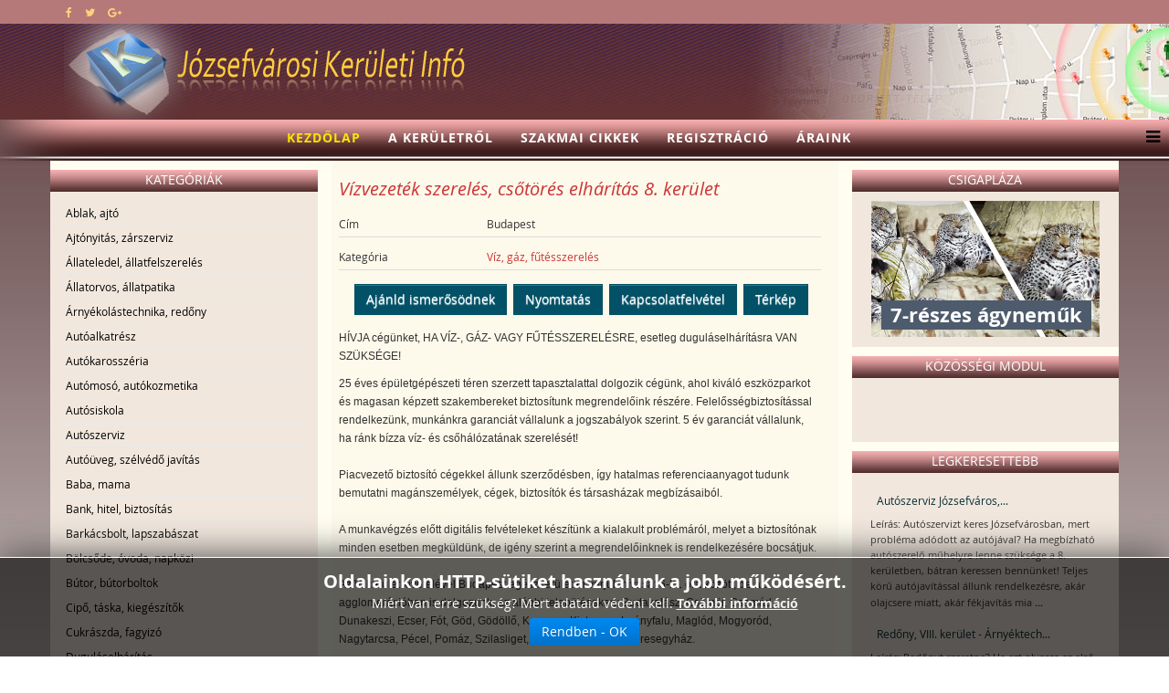

--- FILE ---
content_type: text/html; charset=utf-8
request_url: https://www.jozsefvarosi.info/Viz-gaz-futesszereles/Vizvezetek-szereles-csotores-elharitas-8.-kerulet-351/Reszletek-megtekintese.html
body_size: 53097
content:
<!DOCTYPE html>
<html xmlns:fb="http://ogp.me/ns/fb#" xmlns="http://www.w3.org/1999/xhtml" xml:lang="hu-hu" lang="hu-hu" dir="ltr">
    <head>
        <meta http-equiv="X-UA-Compatible" content="IE=edge">
        <meta name="viewport" content="width=device-width, initial-scale=1">
                <!-- head -->
        <meta http-equiv="content-type" content="text/html; charset=utf-8" />
	<meta name="keywords" content="Vízvezeték szerelés, csőtörés elhárítás 8. kerület" />
	
	<meta name="description" content="Egy jó és megbízható vízszerelőt keres Józsefvárosban? A 8. kerületi lakásokban vállalok vízvezeték szerelést és csőtörés elhárítást profi szinten!" />
	
	<title>Vízvezeték szerelés, csőtörés elhárítás 8. kerület</title>
	<link href="/images/keruleti-original.png" rel="shortcut icon" type="image/vnd.microsoft.icon" />
	<link href="/plugins/editors/jckeditor/typography/typography2.php" rel="stylesheet" type="text/css" media="null" attribs="[]" />
	<link href="/components/com_mtree/templates/kinabalu/template.css" rel="stylesheet" type="text/css" />
	<link href="/media/jui/css/bootstrap.min.css?e1557bb9907255f09e7bf1dbe32ee2d4" rel="stylesheet" type="text/css" />
	<link href="/media/jui/css/bootstrap-responsive.min.css?e1557bb9907255f09e7bf1dbe32ee2d4" rel="stylesheet" type="text/css" />
	<link href="/media/jui/css/bootstrap-extended.css?e1557bb9907255f09e7bf1dbe32ee2d4" rel="stylesheet" type="text/css" />
	<link href="//maxcdn.bootstrapcdn.com/font-awesome/4.3.0/css/font-awesome.min.css" rel="stylesheet" type="text/css" />
	<link href="/media/com_mtree/js/jquery.typeahead.css" rel="stylesheet" type="text/css" />
	<link href="/templates/shaper_helix3/css/bootstrap.min.css" rel="stylesheet" type="text/css" />
	<link href="/templates/shaper_helix3/css/font-awesome.min.css" rel="stylesheet" type="text/css" />
	<link href="/templates/shaper_helix3/css/legacy.css" rel="stylesheet" type="text/css" />
	<link href="/templates/shaper_helix3/css/template.css" rel="stylesheet" type="text/css" />
	<link href="/templates/shaper_helix3/css/presets/preset4.css" rel="stylesheet" class="preset" type="text/css" />
	<link href="/templates/shaper_helix3/css/custom.css" rel="stylesheet" type="text/css" />
	<link href="/templates/shaper_helix3/css/frontend-edit.css" rel="stylesheet" type="text/css" />
	<link href="/modules/mod_cookiesaccept/screen.css" rel="stylesheet" type="text/css" />
	<link href="https://www.jozsefvarosi.info/media/com_uniterevolution2/assets/rs-plugin/css/settings.css" rel="stylesheet" type="text/css" />
	<link href="https://www.jozsefvarosi.info/media/com_uniterevolution2/assets/rs-plugin/css/dynamic-captions.css" rel="stylesheet" type="text/css" />
	<link href="https://www.jozsefvarosi.info/media/com_uniterevolution2/assets/rs-plugin/css/static-captions.css" rel="stylesheet" type="text/css" />
	<style type="text/css">
@media (min-width: 1400px) {
.container {
max-width: 1140px;
}
}#sp-top-bar{ background-color:#b67979; }#sp-footer{ background-color:#b67979; }
	</style>
	<script src="//assets.pinterest.com/js/pinit.js" type="text/javascript"></script>
	<script src="/media/jui/js/jquery.min.js?e1557bb9907255f09e7bf1dbe32ee2d4" type="text/javascript"></script>
	<script src="/media/jui/js/jquery-noconflict.js?e1557bb9907255f09e7bf1dbe32ee2d4" type="text/javascript"></script>
	<script src="/media/jui/js/jquery-migrate.min.js?e1557bb9907255f09e7bf1dbe32ee2d4" type="text/javascript"></script>
	<script src="/media/com_mtree/js/vote.js" type="text/javascript"></script>
	<script src="/media/com_mtree/js/jquery.fancybox-1.3.4.pack.js" type="text/javascript"></script>
	<script src="/media/com_mtree/js/jquery.typeahead.min.js" type="text/javascript"></script>
	<script src="/templates/shaper_helix3/js/bootstrap.min.js" type="text/javascript"></script>
	<script src="/templates/shaper_helix3/js/jquery.sticky.js" type="text/javascript"></script>
	<script src="/templates/shaper_helix3/js/main.js" type="text/javascript"></script>
	<script src="/templates/shaper_helix3/js/frontend-edit.js" type="text/javascript"></script>
	<script src="https://www.jozsefvarosi.info/media/com_uniterevolution2/assets/rs-plugin/js/jquery.themepunch.tools.min.js" type="text/javascript"></script>
	<script src="https://www.jozsefvarosi.info/media/com_uniterevolution2/assets/rs-plugin/js/jquery.themepunch.revolution.min.js" type="text/javascript"></script>
	<script type="text/javascript">
var mtoken="c8de93913747dccbf9974389b6e4f633";
var JURI_ROOT="https://www.jozsefvarosi.info/";
var ratingImagePath="/media/com_mtree/images/";
var langRateThisListing="Értékeld ezt a hirdetést";
var ratingText=new Array();
ratingText[5]="Kiváló!";
ratingText[4]="Jó";
ratingText[3]="Megfelelő";
ratingText[2]="Méltányolható";
ratingText[1]="Nagyon rossz";

var sp_preloader = '0';

var sp_gotop = '0';

var sp_offanimation = 'default';

	</script>
	<meta property="og:site_name" content="Józsefvárosi cégek, üzletek | VIII. kerületi cégek"/>
	<meta property="og:title" content="Vízvezeték szerelés, csőtörés elhárítás 8. kerület"/>
	<meta property="og:description" content="Egy jó és megbízható vízszerelőt keres Józsefvárosban? A 8. kerületi lakásokban vállalok vízvezeték szerelést és csőtörés elhárítást profi szinten!"/>
	<meta property="og:url" content="https://www.jozsefvarosi.info/Viz-gaz-futesszereles/Vizvezetek-szereles-csotores-elharitas-8.-kerulet-351/Reszletek-megtekintese.html"/>

        <script>
  (function(i,s,o,g,r,a,m){i['GoogleAnalyticsObject']=r;i[r]=i[r]||function(){
  (i[r].q=i[r].q||[]).push(arguments)},i[r].l=1*new Date();a=s.createElement(o),
  m=s.getElementsByTagName(o)[0];a.async=1;a.src=g;m.parentNode.insertBefore(a,m)
  })(window,document,'script','//www.google-analytics.com/analytics.js','ga');

  ga('create', 'UA-15845359-7', 'auto');
  ga('send', 'pageview');

</script>
    
<script src='/plugins/sh404sefcore/sh404sefsocial/sh404sefsocial.js' type='text/javascript' ></script>
<script type='text/javascript'>
      _sh404sefSocialTrack.options = {enableGoogleTracking:true,
      enableAnalytics:false, trackerName:'',
      FBChannelUrl:'//www.jozsefvarosi.info/index.php?option=com_sh404sef&view=channelurl&format=raw&langtag=hu_HU'};
      window.fbAsyncInit = _sh404sefSocialTrack.setup;
      </script><!-- sh404SEF social buttons css -->
<style type="text/css">
/* Top padding for buttons set */
div.sh404sef-social-buttons {
	padding-top: 0.5em;
}
.sh404sef-social-buttons span {
   	display: inline-block;
 	vertical-align: top;
 	margin-bottom: 0.3em;
}
/* fix for Linkedin, not full fix as Linkedin has some inline style with !important, which can't be overriden */
.sh404sef-social-buttons span.IN-widget[style] {
/*  	vertical-align: bottom !important; */
}
/* vertical adjustment for Linkedin */
.sh404sef-social-buttons span.linkedin {
/*     position: relative; */
/*     top: 3px; */
}
/* vertical adjustment for Google+ page */
.sh404sef-social-buttons span.googlepluspage {
/*     position: relative; */
/*      top: 2px; */
}

/* Facebook flyout cut-off fix */
.fb-like span{overflow:visible !important; } 
.fb-send span{overflow:visible !important;}
.fb-like iframe{max-width: none !important; } 
.fb-send iframe{max-width: none !important; }

/* Joomla default templates css fix */
/* parent elements needs to have overflow visible */
.items-row.cols-2, .items-leading {overflow:visible !important;}
#contentarea {overflow:visible !important;}

</style>
<!-- sh404SEF social buttons css --><script type='text/javascript'>var _sh404SEF_live_site = 'https://www.jozsefvarosi.info/';</script></head>

    <body class="site com-mtree view- no-layout task-viewlink hu-hu ltr  sticky-header layout-fluid off-canvas-menu-init">
<!-- Facebook SDK -->
<div id='fb-root'></div>
<script type='text/javascript'>

      // Load the SDK Asynchronously
      (function(d){
      var js, id = 'facebook-jssdk'; if (d.getElementById(id)) {return;}
      js = d.createElement('script'); js.id = id; js.async = true;
      js.src = '//connect.facebook.net/hu_HU/all.js';
      d.getElementsByTagName('head')[0].appendChild(js);
    }(document));

</script>
<!-- End Facebook SDK -->


        <div class="body-wrapper">
            <div class="body-innerwrapper">
                <section id="sp-top-bar" class=" fatwtelmail"><div class="container"><div class="row"><div id="sp-top1" class="col-lg-4 "><div class="sp-column topp1"><ul class="social-icons"><li><a target="_blank" href="https://www.facebook.com/keruletiinfo" aria-label="facebook"><i class="fa fa-facebook"></i></a></li><li><a target="_blank" href="https://twitter.com/Keruleti_info" aria-label="twitter"><i class="fa fa-twitter"></i></a></li><li><a target="_blank" href="https://plus.google.com/+Ker%C3%BCletiInf%C3%B3Budapest/posts" aria-label="google plus"><i class="fa fa-google-plus"></i></a></li></ul></div></div><div id="sp-top2" class="col-lg-8 "><div class="sp-column topp2"></div></div></div></div></section><section id="sp-fejlec" class=" fejlec-bg"><div class="container"><div class="row"><div id="sp-logo" class="col-lg-12 "><div class="sp-column loggo"><div class="logo"><a href="/"><img class="sp-default-logo" src="/images/2015-rmt-pasa-awacs/images/logo-jozs.png" alt="Józsefvárosi cégek, üzletek | VIII. kerületi cégek"></a></div></div></div></div></div></section><header id="sp-header" class=" menu-bg"><div class="row"><div id="sp-menu" class="col-lg-12 "><div class="sp-column menyu">			<div class='sp-megamenu-wrapper'>
				<a id="offcanvas-toggler" href="#" aria-label="Menu"><i class="fa fa-bars" aria-hidden="true" title="Menu"></i></a>
				<ul class="sp-megamenu-parent menu-fade hidden-sm hidden-xs"><li class="sp-menu-item current-item active"><a  href="/"  >Kezdőlap</a></li><li class="sp-menu-item"><a  href="/A-keruletrol/"  >A kerületről</a></li><li class="sp-menu-item"><a  href="/Szakmai-cikkek/"  >Szakmai cikkek</a></li><li class="sp-menu-item"><a  href="/Regisztracio/"  >Regisztráció</a></li><li class="sp-menu-item"><a  href="/Araink/"  >Áraink</a></li></ul>			</div>
		</div></div></div></header><section id="sp-page-title"><div class="row"><div id="sp-title" class="col-lg-12 "><div class="sp-column "></div></div></div></section><section id="sp-main-body" class=" kozep-bg"><div class="container"><div class="row"><div id="sp-left" class="col-lg-3 d-none d-lg-block"><div class="sp-column baloldal"><div class="sp-module "><h3 class="sp-module-title">Kategóriák</h3><div class="sp-module-content"><ul class="nav menu">

	<li><a href="/Ablak-ajto/">Ablak, ajtó</a></li><li><a href="/Ajtonyitas-zarszerviz/">Ajtónyitás, zárszerviz</a></li><li><a href="/Allateledel-allatfelszereles/">Állateledel, állatfelszerelés</a></li><li><a href="/Allatorvos-allatpatika/">Állatorvos, állatpatika</a></li><li><a href="/Arnyekolastechnika-redony/">Árnyékolástechnika, redőny</a></li><li><a href="/Autoalkatresz/">Autóalkatrész</a></li><li><a href="/Autokarosszeria/">Autókarosszéria</a></li><li><a href="/Automoso-autokozmetika/">Autómosó, autókozmetika</a></li><li><a href="/Autosiskola/">Autósiskola</a></li><li><a href="/Autoszerviz/">Autószerviz</a></li><li><a href="/Autouveg-szelvedo-javitas/">Autóüveg, szélvédő javítás</a></li><li><a href="/Baba-mama/">Baba, mama</a></li><li><a href="/Bank-hitel-biztositas/">Bank, hitel, biztosítás</a></li><li><a href="/Barkacsbolt-lapszabaszat/">Barkácsbolt, lapszabászat</a></li><li><a href="/Bolcsode-ovoda-napkozi/">Bölcsőde, óvoda, napközi</a></li><li><a href="/Butor-butorboltok/">Bútor, bútorboltok</a></li><li><a href="/Cipo-taska-kiegeszitok/">Cipő, táska, kiegészítők</a></li><li><a href="/Cukraszda-fagyizo/">Cukrászda, fagyizó</a></li><li><a href="/Dugulaselharitas/">Duguláselhárítás</a></li><li><a href="/Egeszseg/">Egészség</a></li><li><a href="/Ekszer-otvos/">Ékszer, ötvös</a></li><li><a href="/Elektronikai-szerviz/">Elektronikai szerviz</a></li><li><a href="/Epuletgepeszet-futestechnika/">Épületgépészet, fűtéstechnika</a></li><li><a href="/Etterem-pizzeria/">Étterem, pizzéria</a></li><li><a href="/Festekbolt-vegyiaru/">Festékbolt, vegyiáru</a></li><li><a href="/Fogaszat-fogtechnika/">Fogászat, fogtechnika</a></li><li><a href="/Foldmunka-kontener/">Földmunka, konténer</a></li><li><a href="/Foto-ajandek-jatek/">Fotó, ajándék, játék</a></li><li><a href="/Furdoszobaszalon-szaniter/">Fürdőszobaszalon, szaniter</a></li><li><a href="/Gasztronomia/">Gasztronómia</a></li><li><a href="/Gumiszerviz/">Gumiszerviz</a></li><li><a href="/Gyogyszertar-patika/">Gyógyszertár, patika</a></li><li><a href="/Haztartasi-gep-szerviz/">Háztartási gép szerviz</a></li><li><a href="/Ingatlan-ingatlankozvetito/">Ingatlan, ingatlanközvetítő</a></li><li><a href="/Irodatechnika/">Irodatechnika</a></li><li><a href="/Karpitos-butorfelujitas/">Kárpitos, bútorfelújítás</a></li><li><a href="/Kerekparbolt-szerviz/">Kerékpárbolt, szervíz</a></li><li><a href="/Kertepites-kerteszet/">Kertépítés, kertészet</a></li><li><a href="/Klimatechnika/">Klímatechnika</a></li><li><a href="/Koltoztetes-fuvarozas-szallitmanyozas/">Költöztetés, fuvarozás, szállítmányozás</a></li><li><a href="/Konyvelo-konyveles/">Könyvelő, könyvelés</a></li><li><a href="/Konyvesbolt/">Könyvesbolt</a></li><li><a href="/Kultura-szorakozas/">Kultúra, szórakozás</a></li><li><a href="/Kutyakozmetika/">Kutyakozmetika</a></li><li><a href="/Lakasfelujitas/">Lakásfelújítás</a></li><li><a href="/Lakastextil-meteraru/">Lakástextil, méteráru</a></li><li><a href="/Nyomda-reklam-reklamtargy/">Nyomda, reklám, reklámtárgy</a></li><li><a href="/Oktatas-tanfolyam/">Oktatás, tanfolyam</a></li><li><a href="/Optika-szemuveg/">Optika, szemüveg</a></li><li><a href="/Papir-iroszer/">Papír, írószer</a></li><li><a href="/Regiseg-antikvitas/">Régiség, antikvitás</a></li><li><a href="/Rendezveny-rendezvenyhelyszin/">Rendezvény, rendezvényhelyszín</a></li><li><a href="/Ruha-ruhajavitas-varroda/">Ruha, ruhajavítás, varroda</a></li><li><a href="/Sport-hobby-fitness/">Sport, hobby, fitness</a></li><li><a href="/Szamitastechnika/">Számítástechnika</a></li><li><a href="/Szepsegszalon/">Szépségszalon</a></li><li><a href="/Szigeteles-szigeteloanyag/">Szigetelés, szigetelőanyag</a></li><li><a href="/Takaritas/">Takarítás</a></li><li><a href="/Tarsashazkezeles/">Társasházkezelés</a></li><li><a href="/Tetofedes-tetofedo-anyag/">Tetőfedés, tetőfedő anyag</a></li><li><a href="/Tisztito-vegytisztitas/">Tisztító, vegytisztítás</a></li><li><a href="/Tuzvedelem-munkavedelem/">Tűzvédelem, munkavédelem</a></li><li><a href="/Ugyved/">Ügyvéd</a></li><li><a href="/Utazasi-Iroda/">Utazási Iroda</a></li><li><a href="/Uveg-tukor-kepkeret/">Üveg, tükör, képkeret</a></li><li><a href="/Villanyszereles-vilagitastechnika/">Villanyszerelés, világítástechnika</a></li><li><a href="/Virag-ajandek/">Virág, ajándék</a></li><li class="parent active"><a href="/Viz-gaz-futesszereles/">Víz, gáz, fűtésszerelés</a></li></ul></div></div></div></div><div id="sp-component" class="col-md-10 col-lg-6 "><div class="sp-column tartal"><div id="system-message-container">
	</div>
<div class="page-listing" itemscope itemtype="http://schema.org/Thing">
<!-- Listing Details Style 8 -->
<div id="listing" class="row-fluid link-id-351 cat-id-241 tlcat-id-241">
<h1 class="row-fluid"><span itemprop="name">Vízvezeték szerelés, csőtörés elhárítás 8. kerület </span></h1>

<div class="fields"><div class="row0"><div id="field_4" class="fieldRow mfieldtype_coreaddress lastFieldRow" style="width:98%"><div class="caption">Cím</div><div class="output">Budapest</div></div></div><div class="row0">
	    <div id="field_X" class="fieldRow mfieldtype_corewebsite lastFieldRow" style="width:98%">
		<div class="caption">Kategória</div>
		<div class="output"><a href="/Viz-gaz-futesszereles/" >Víz, gáz, fűtésszerelés</a> 
		</div>
	    </div>
	</div></div>	<div class="row-fluid">
	<div class="span12 actions-rating-fav">
			<div class="actions">
			<a href="/Viz-gaz-futesszereles/Vizvezetek-szereles-csotores-elharitas-8.-kerulet-351/Ajanlas.html" class="btn" rel="nofollow">Ajánld ismerősödnek</a><a href="/index.php?option=com_mtree&amp;Itemid=&amp;lang=hu&amp;link_id=351&amp;task=print&amp;tmpl=component" onclick="javascript:void window.open(this.href, 'win2', 'status=no,toolbar=no,scrollbars=yes,titlebar=no,menubar=no,resizable=yes,width=640,height=480,directories=no,location=no'); return false;" title="Nyomtatás" class="btn" rel="nofollow">Nyomtatás</a><a href="/Viz-gaz-futesszereles/Vizvezetek-szereles-csotores-elharitas-8.-kerulet-351/Kapcsolat.html" class="btn" rel="nofollow">Kapcsolatfelvétel</a><a href="http://maps.google.com/maps?q=+Budapest++" class="btn" rel="nofollow" target="_blank">Térkép</a></div>
		</div>
		</div><div class="column one"><div class="listing-desc"><p>HÍVJA cégünket, HA VÍZ-, GÁZ- VAGY FŰTÉSSZERELÉSRE, esetleg duguláselhárításra VAN SZÜKSÉGE!</p>
<p>25 éves épületgépészeti téren szerzett tapasztalattal dolgozik cégünk, ahol kiváló eszközparkot és magasan képzett szakembereket biztosítunk megrendelőink részére. Felelősségbiztosítással rendelkezünk, munkánkra garanciát vállalunk a jogszabályok szerint. 5 év garanciát vállalunk, ha ránk bízza víz- és csőhálózatának szerelését!<br /> <br /> Piacvezető biztosító cégekkel állunk szerződésben, így hatalmas referenciaanyagot tudunk bemutatni magánszemélyek, cégek, biztosítók és társasházak megbízásaiból. <br /> <br /> A munkavégzés előtt digitális felvételeket készítünk a kialakult problémáról, melyet a biztosítónak minden esetben megküldünk, de igény szerint a megrendelőinknek is rendelkezésére bocsátjuk.<br /> <br /> Az V. kerület kivételével Budapest egész területén várjuk hívását 6-21 óra között, de az agglomerációban is dolgozunk, az alábbi településeken: Budakalász, Csömör, Csomád, Dunakeszi, Ecser, Fót, Göd, Gödöllő, Kerepes, Kistarcsa, Leányfalu, Maglód, Mogyoród, Nagytarcsa, Pécel, Pomáz, Szilasliget, Szentendre, Üröm, Veresegyház.<br /> <br /> Leginkább FÉG és Hévíz márkájú vízmelegítőkkel, radiátorokkal, cirkókkal dolgozunk, foglalkozunk.</p>
<p>Radiátor csere csőfagyasztással is (fűtési rendszer leeresztése nélkül)!</p>
<ul>
<li>vízvezeték szerelés,</li>
<li>vészelhárítás 8. kerület,</li>
<li>gázszerelés,</li>
<li>fűtésszerelés,</li>
<li>gázkészülék szerelés,</li>
<li>vízszerelés,</li>
<li>vízszerelő VIII. kerület,</li>
<li>fűtésszerelő,</li>
<li>vízvezeték szerelő,</li>
<li>gázszerelő,</li>
<li>gázkészülék csere,</li>
<li>gázkészülék szerelő 8. kerület,</li>
<li>ezermester,</li>
<li>gázkészülék javítás,</li>
<li>duguláselhárítás,</li>
<li>lefolyó tisztítás,</li>
<li>FÉG,</li>
<li>HÉVÍZ,</li>
<li>radiátor átmosás,</li>
<li>radiátor csere VIII. kerület,</li>
<li>radiátor szerelés,</li>
<li>központifűtés szerelő,</li>
<li>fűtésrendszer átmosás,</li>
<li>központifűtés szerelés,</li>
<li>HAJDÚ villanybojler vízkőtelenítés,</li>
<li>duguláselhárító,</li>
<li>vízszivattyúzás 8. kerület,</li>
<li>gyorsszolgálat,</li>
<li>kádcsere,</li>
<li>zuhanytálca csere,</li>
<li>mosdó csere,</li>
<li>zuhanykabin csere,</li>
<li>mosogató csere VIII. kerület,</li>
<li>WC-kagyló csere</li>
</ul>
<p> </p></div></div><div class="listing-share">
	<div class="row-fluid">
		<div class="span12">
						<div class="listing-share-item listing-share-email"><a title="Oszd meg e-mailben" href="mailto:?subject=Vízvezeték szerelés, csőtörés elhárítás 8. kerület&body=Egy%20j%C3%B3%20%C3%A9s%20megb%C3%ADzhat%C3%B3%20v%C3%ADzszerel%C5%91t%20keres%20J%C3%B3zsefv%C3%A1rosban%3F%20A%208.%20ker%C3%BCleti%20lak%C3%A1sokban%20v%C3%A1llalok%20v%C3%ADzvezet%C3%A9k%20szerel%C3%A9st%20%C3%A9s%20cs%C5%91t%C3%B6r%C3%A9s%20elh%C3%A1r%C3%ADt%C3%A1st%20profi%20szinten%21%20%0A%0A%20https%3A%2F%2Fwww.jozsefvarosi.info%2FViz-gaz-futesszereles%2FVizvezetek-szereles-csotores-elharitas-8.-kerulet-351%2FReszletek-megtekintese.html"><i class="fa fa-envelope"></i></a></div>
						<div class="listing-share-item listing-share-facebook"><a target="_blank" href="https://www.facebook.com/sharer/sharer.php?u=https://www.jozsefvarosi.info/Viz-gaz-futesszereles/Vizvezetek-szereles-csotores-elharitas-8.-kerulet-351/Reszletek-megtekintese.html" onclick="void window.open(this.href, 'win2', 'status=no,toolbar=no,scrollbars=yes,titlebar=no,menubar=no,resizable=yes,width=640,height=480,directories=no,location=no'); return false;"><i class="fa fa-facebook"></i></a></div>
						<div class="listing-share-item listing-share-linkedin"><a href="https://www.linkedin.com/shareArticle?mini=true&url=https%3A%2F%2Fwww.jozsefvarosi.info%2FViz-gaz-futesszereles%2FVizvezetek-szereles-csotores-elharitas-8.-kerulet-351%2FReszletek-megtekintese.html&title=V%C3%ADzvezet%C3%A9k%20szerel%C3%A9s%2C%20cs%C5%91t%C3%B6r%C3%A9s%20elh%C3%A1r%C3%ADt%C3%A1s%208.%20ker%C3%BClet&summary=Egy%20j%C3%B3%20%C3%A9s%20megb%C3%ADzhat%C3%B3%20v%C3%ADzszerel%C5%91t%20keres%20J%C3%B3zsefv%C3%A1rosban%3F%20A%208.%20ker%C3%BCleti%20lak%C3%A1sokban%20v%C3%A1llalok%20v%C3%ADzvezet%C3%A9k%20szerel%C3%A9st%20%C3%A9s%20cs%C5%91t%C3%B6r%C3%A9s%20elh%C3%A1r%C3%ADt%C3%A1st%20profi%20szinten%21" onclick="void window.open(this.href, 'win2', 'status=no,toolbar=no,scrollbars=yes,titlebar=no,menubar=no,resizable=yes,width=640,height=480,directories=no,location=no'); return false;"><i class="fa fa-linkedin"></i></a></div>
						<div class="listing-share-item listing-share-twitter"><a href="https://twitter.com/intent/tweet?text=V%C3%ADzvezet%C3%A9k%20szerel%C3%A9s%2C%20cs%C5%91t%C3%B6r%C3%A9s%20elh%C3%A1r%C3%ADt%C3%A1s%208.%20ker%C3%BClet&url=https%3A%2F%2Fwww.jozsefvarosi.info%2FViz-gaz-futesszereles%2FVizvezetek-szereles-csotores-elharitas-8.-kerulet-351%2FReszletek-megtekintese.html" onclick="void window.open(this.href, 'win2', 'status=no,toolbar=no,scrollbars=yes,titlebar=no,menubar=no,resizable=yes,width=640,height=480,directories=no,location=no'); return false;"><i class="fa fa-twitter"></i></a></div>
						<div class="listing-share-item listing-share-pinterest"><a href="https://pinterest.com/pin/create/link/?url=https%3A%2F%2Fwww.jozsefvarosi.info%2FViz-gaz-futesszereles%2FVizvezetek-szereles-csotores-elharitas-8.-kerulet-351%2FReszletek-megtekintese.html&description=Vízvezeték szerelés, csőtörés elhárítás 8. kerület&media=" onclick="void window.open(this.href, 'win2', 'status=no,toolbar=no,scrollbars=yes,titlebar=no,menubar=no,resizable=yes,width=640,height=480,directories=no,location=no'); return false;"><i class="fa fa-pinterest"></i></a></div>
						<div class="listing-share-item listing-share-google-plus"><a href="https://plus.google.com/share?url=https%3A%2F%2Fwww.jozsefvarosi.info%2FViz-gaz-futesszereles%2FVizvezetek-szereles-csotores-elharitas-8.-kerulet-351%2FReszletek-megtekintese.html" onclick="void window.open(this.href, 'win2', 'status=no,toolbar=no,scrollbars=yes,titlebar=no,menubar=no,resizable=yes,width=640,height=480,directories=no,location=no'); return false;"><i class="fa fa-google-plus"></i></a></div>
			
		</div>
	</div>
</div>
<div class="listing-facebook-like">
	<div class="row-fluid">
		<div class="span12">
			<div id="fb-root"></div>
			<script>(function(d, s, id) {
					var js, fjs = d.getElementsByTagName(s)[0];
					if (d.getElementById(id)) return;
					js = d.createElement(s); js.id = id;
					js.src = "//connect.facebook.net/en_US/sdk.js#xfbml=1&version=v2.8";
					fjs.parentNode.insertBefore(js, fjs);
				}(document, 'script', 'facebook-jssdk'));</script>
			<div class="fb-like" data-href="https://www.jozsefvarosi.info/Viz-gaz-futesszereles/Vizvezetek-szereles-csotores-elharitas-8.-kerulet-351/Reszletek-megtekintese.html" data-layout="standard" data-action="like" data-show-faces="true" data-share="false"></div>
		</div>
	</div>
</div>
</div>
<div class="map">
	<div class="title">Térkép</div>
	<script src="//maps.googleapis.com/maps/api/js?v=3&key=AIzaSyCi0qP9WeoCd5ger8Vck6pfLa8RAIJFVLg" type="text/javascript"></script>
	<script type="text/javascript">
		function initialize() {
			var mapLatlng = new google.maps.LatLng(47.497898, 19.040199);
			var mapOptions = {
			  zoom: 13,
			  center: mapLatlng,
			  mapTypeId: google.maps.MapTypeId.ROADMAP,
			  scrollwheel: false
			};
			var map = new google.maps.Map(document.getElementById("map"), mapOptions);
			var marker = new google.maps.Marker({
				position: mapLatlng,
				map: map,
			 	title:"Vízvezeték szerelés, csőtörés elhárítás 8. kerület"
			 });
		}
		google.maps.event.addDomListener(window, 'load', initialize);
	</script>
	<div id="map" style="max-width: none;width:100%;height:300px"></div>
</div></div></div></div><div id="sp-right" class="col-lg-3 "><div class="sp-column jobboldal"><div class="sp-module "><h3 class="sp-module-title">Csigapláza</h3><div class="sp-module-content"><!-- START REVOLUTION SLIDER 5.0.16 fixed mode -->

<div id="rev_slider_2_1_wrapper" class="rev_slider_wrapper" style="margin:0px auto;background-color:#E9E9E9;padding:0px;margin-top:0px;margin-bottom:0px;height:150px;width:250px;">
	<div id="rev_slider_2_1" class="rev_slider" style="display:none;height:150px;width:250px;">
<ul>	<!-- SLIDE  1-->
	<li data-transition="random" data-slotamount="7" data-masterspeed="300" data-link="https://csigaplaza.com/"  data-target="_blank"  data-saveperformance="off" >
		<!-- MAIN IMAGE -->
		<img src="https://www.jozsefvarosi.info/media/com_uniterevolution2/assets/images/dummy.png"  alt="slider1" data-lazyload="https://www.csigaplaza.com/images/slider1.jpg" data-bgposition="center top" data-bgfit="cover" data-bgrepeat="no-repeat">
		<!-- LAYERS -->

		<!-- LAYER NR. 1 -->
		<div class="tp-caption modern_big_bluebg_csp tp-fade tp-resizeme"
			data-x="11"
			data-y="109" 
			data-speed="300"
			data-start="500"
			data-easing="Power3.easeInOut"
			data-splitin="none"
			data-splitout="none"
			data-elementdelay="0.1"
			data-endelementdelay="0.1"
			 data-endspeed="300"

			style="z-index: 5; max-width: none; max-height: none; white-space: nowrap;">7-részes ágyneműk
		</div>
	</li>
	<!-- SLIDE  2-->
	<li data-transition="random" data-slotamount="7" data-masterspeed="300" data-link=" https://csigaplaza.com/"  data-target="_blank"  data-saveperformance="off" >
		<!-- MAIN IMAGE -->
		<img src="https://www.jozsefvarosi.info/media/com_uniterevolution2/assets/images/dummy.png"  alt="slider2" data-lazyload="https://www.csigaplaza.com/images/slider2.jpg" data-bgposition="center top" data-bgfit="cover" data-bgrepeat="no-repeat">
		<!-- LAYERS -->

		<!-- LAYER NR. 1 -->
		<div class="tp-caption dabasident tp-fade tp-resizeme"
			data-x="91"
			data-y="101" 
			data-speed="300"
			data-start="500"
			data-easing="Power3.easeInOut"
			data-splitin="none"
			data-splitout="none"
			data-elementdelay="0.1"
			data-endelementdelay="0.1"
			 data-endspeed="300"

			style="z-index: 5; max-width: none; max-height: none; white-space: nowrap;">Sherpa takarók
		</div>
	</li>
	<!-- SLIDE  3-->
	<li data-transition="random" data-slotamount="7" data-masterspeed="300" data-link=" https://csigaplaza.com/"  data-target="_blank"  data-saveperformance="off" >
		<!-- MAIN IMAGE -->
		<img src="https://www.jozsefvarosi.info/media/com_uniterevolution2/assets/images/dummy.png"  alt="slider3" data-lazyload="https://www.csigaplaza.com/images/slider3.jpg" data-bgposition="center top" data-bgfit="cover" data-bgrepeat="no-repeat">
		<!-- LAYERS -->

		<!-- LAYER NR. 1 -->
		<div class="tp-caption dabasident tp-fade tp-resizeme"
			data-x="28"
			data-y="40" 
			data-speed="300"
			data-start="500"
			data-easing="Power3.easeInOut"
			data-splitin="none"
			data-splitout="none"
			data-elementdelay="0.1"
			data-endelementdelay="0.1"
			 data-endspeed="300"

			style="z-index: 5; max-width: none; max-height: none; white-space: nowrap;">Mintás ágyneműk
		</div>
	</li>
	<!-- SLIDE  4-->
	<li data-transition="random" data-slotamount="7" data-masterspeed="300" data-link="https://csigaplaza.com/"  data-target="_blank"  data-saveperformance="off" >
		<!-- MAIN IMAGE -->
		<img src="https://www.jozsefvarosi.info/media/com_uniterevolution2/assets/images/dummy.png"  alt="slider4" data-lazyload="https://www.csigaplaza.com/images/slider4.jpg" data-bgposition="center top" data-bgfit="cover" data-bgrepeat="no-repeat">
		<!-- LAYERS -->

		<!-- LAYER NR. 1 -->
		<div class="tp-caption modern_medium_csigap tp-fade tp-resizeme"
			data-x="133"
			data-y="30" 
			data-speed="300"
			data-start="150"
			data-easing="Power3.easeInOut"
			data-splitin="none"
			data-splitout="none"
			data-elementdelay="0.1"
			data-endelementdelay="0.1"
			 data-endspeed="300"

			style="z-index: 5; max-width: none; max-height: none; white-space: nowrap;">Wellsoft<br />plédek,<br />takarók
		</div>
	</li>
	<!-- SLIDE  5-->
	<li data-transition="random" data-slotamount="7" data-masterspeed="300" data-link="https://csigaplaza.com/"  data-target="_blank"  data-saveperformance="off" >
		<!-- MAIN IMAGE -->
		<img src="https://www.jozsefvarosi.info/media/com_uniterevolution2/assets/images/dummy.png" style='background-color:#891294' alt="csiga-logoa" data-lazyload="https://www.jozsefvarosi.info/media/com_uniterevolution2/assets/images/transparent.png" data-bgposition="center top" data-bgfit="cover" data-bgrepeat="no-repeat">
		<!-- LAYERS -->

		<!-- LAYER NR. 1 -->
		<div class="tp-caption skewfromright"
			data-x="center" data-hoffset="3"
			data-y="center" data-voffset="3"
			data-speed="300"
			data-start="500"
			data-easing="Power3.easeInOut"
			data-elementdelay="0.1"
			data-endelementdelay="0.1"
			 data-endspeed="300"

			style="z-index: 5;"><div class="tp-layer-inner-rotation  " style=" -moz-transform: rotate(358deg); -ms-transform: rotate(358deg); -o-transform: rotate(358deg); -webkit-transform: rotate(358deg); transform: rotate(358deg); -moz-transform-origin: 50% 50%; -ms-transform-origin: 50% 50%; -o-transform-origin: 50% 50%; -webkit-transform-origin: 50% 50%; transform-origin: 50% 50%;">
<img src="https://www.jozsefvarosi.info/media/com_uniterevolution2/assets/images/dummy.png" alt="Csigaplaza-logo" data-ww="262" data-hh="123" data-lazyload="https://www.jozsefvarosi.info/images/banners/csiga-logoa.png">
				</div>
		</div>
	</li>
</ul>
<div class="tp-bannertimer tp-bottom" style="display:none; visibility: hidden !important;"></div>	</div>
			
			<script type="text/javascript">

					
				/******************************************
					-	PREPARE PLACEHOLDER FOR SLIDER	-
				******************************************/
								
				 
						var setREVStartSize = function() {
							var	tpopt = new Object(); 
								tpopt.startwidth = 250;
								tpopt.startheight = 150;
								tpopt.container = jQuery('#rev_slider_2_1');
								tpopt.fullScreen = "off";
								tpopt.forceFullWidth="off";

							tpopt.container.closest(".rev_slider_wrapper").css({height:tpopt.container.height()});tpopt.width=parseInt(tpopt.container.width(),0);tpopt.height=parseInt(tpopt.container.height(),0);tpopt.bw=tpopt.width/tpopt.startwidth;tpopt.bh=tpopt.height/tpopt.startheight;if(tpopt.bh>tpopt.bw)tpopt.bh=tpopt.bw;if(tpopt.bh<tpopt.bw)tpopt.bw=tpopt.bh;if(tpopt.bw<tpopt.bh)tpopt.bh=tpopt.bw;if(tpopt.bh>1){tpopt.bw=1;tpopt.bh=1}if(tpopt.bw>1){tpopt.bw=1;tpopt.bh=1}tpopt.height=Math.round(tpopt.startheight*(tpopt.width/tpopt.startwidth));if(tpopt.height>tpopt.startheight&&tpopt.autoHeight!="on")tpopt.height=tpopt.startheight;if(tpopt.fullScreen=="on"){tpopt.height=tpopt.bw*tpopt.startheight;var cow=tpopt.container.parent().width();var coh=jQuery(window).height();if(tpopt.fullScreenOffsetContainer!=undefined){try{var offcontainers=tpopt.fullScreenOffsetContainer.split(",");jQuery.each(offcontainers,function(e,t){coh=coh-jQuery(t).outerHeight(true);if(coh<tpopt.minFullScreenHeight)coh=tpopt.minFullScreenHeight})}catch(e){}}tpopt.container.parent().height(coh);tpopt.container.height(coh);tpopt.container.closest(".rev_slider_wrapper").height(coh);tpopt.container.closest(".forcefullwidth_wrapper_tp_banner").find(".tp-fullwidth-forcer").height(coh);tpopt.container.css({height:"100%"});tpopt.height=coh;}else{tpopt.container.height(tpopt.height);tpopt.container.closest(".rev_slider_wrapper").height(tpopt.height);tpopt.container.closest(".forcefullwidth_wrapper_tp_banner").find(".tp-fullwidth-forcer").height(tpopt.height);}
						};
						
						/* CALL PLACEHOLDER */
						setREVStartSize();
								
				
				var tpj=jQuery;				
				tpj.noConflict();				
				var revapi2;
				
				
				
				tpj(document).ready(function() {
				
					
								
				if(tpj('#rev_slider_2_1').revolution == undefined){
					revslider_showDoubleJqueryError('#rev_slider_2_1');
				}else{
				   revapi2 = tpj('#rev_slider_2_1').show().revolution(
					{
											
						dottedOverlay:"none",
						delay:1800,
						startwidth:250,
						startheight:150,
						hideThumbs:200,
						
						thumbWidth:100,
						thumbHeight:50,
						thumbAmount:5,
													
						simplifyAll:"off",						
						navigationType:"none",
						navigationArrows:"none",
						navigationStyle:"round",						
						touchenabled:"on",
						onHoverStop:"on",						
						nextSlideOnWindowFocus:"off",
						
						swipe_threshold: 75,
						swipe_min_touches: 1,
						drag_block_vertical: false,
																		
																		
						keyboardNavigation:"off",
						
						navigationHAlign:"center",
						navigationVAlign:"bottom",
						navigationHOffset:0,
						navigationVOffset:20,

						soloArrowLeftHalign:"left",
						soloArrowLeftValign:"center",
						soloArrowLeftHOffset:20,
						soloArrowLeftVOffset:0,

						soloArrowRightHalign:"right",
						soloArrowRightValign:"center",
						soloArrowRightHOffset:20,
						soloArrowRightVOffset:0,
								
						shadow:0,
						fullWidth:"off",
						fullScreen:"off",

												spinner:"spinner0",
																		
						stopLoop:"off",
						stopAfterLoops:-1,
						stopAtSlide:-1,

						shuffle:"off",
						
												
												
												
												
						hideTimerBar:"on",						
						hideThumbsOnMobile:"off",
						hideNavDelayOnMobile:1500,
						hideBulletsOnMobile:"off",
						hideArrowsOnMobile:"off",
						hideThumbsUnderResolution:0,
						
												hideSliderAtLimit:0,
						hideCaptionAtLimit:0,
						hideAllCaptionAtLilmit:0,
						startWithSlide:0,
						isJoomla: true
					});
					
					
					
									}					
				});	/*ready*/
									
			</script>
			</div>
<!-- END REVOLUTION SLIDER -->	</div></div><div class="sp-module "><h3 class="sp-module-title">Közösségi modul</h3><div class="sp-module-content">

<div class="custom"  >
	<p> </p>
<!--
<div style="padding-left:5px; margin-top:-15px;">
	<div id="fb-root">
		&nbsp;</div>
<script src="http://connect.facebook.net/hu_HU/all.js#xfbml=1"></script>	<p>
		<fb:like-box border_color="" header="true" height="500" href="http://www.facebook.com/Keruleti8" show_faces="true" stream="false" width="260"></fb:like-box></p>
</div>
-->
<div class="fb-page" data-adapt-container-width="true" data-height="400" data-hide-cover="false" data-href="https://www.facebook.com/Keruleti8" data-show-facepile="true" data-small-header="true" data-width="270">
<div class="fb-xfbml-parse-ignore"><!--<blockquote cite="https://www.facebook.com/Keruleti8">
			<a href="https://www.facebook.com/Keruleti8">Ker&uuml;leti inf&oacute;</a></blockquote>--></div>
</div></div>
</div></div><div class="sp-module "><h3 class="sp-module-title">Legkeresettebb</h3><div class="sp-module-content"><style type="text/css">
.mod_mt_listings.tiles {
	overflow:hidden;
	margin:0;
}
.mod_mt_listings.tiles li {
	margin-bottom: 2px;
	padding: 2px 0 2px 10px;
	list-style: none;
	float: left;
}
#mod_mt_listings6981f72f41b1a li {
	width: 100%;
clear: both;
}
.mod_mt_listings.tiles li.showmore {
	clear: both;
}
#mod_mt_listings6981f72f41b1a li a img {
	width: 50px;
	height: 50px;
}
#mod_mt_listings6981f72f41b1a.mod_mt_listings.tiles .name {
	text-align:left;
}
#mod_mt_listings6981f72f41b1a.mod_mt_listings.tiles .name {
	display:block;;
}
#mod_mt_listings6981f72f41b1a.mod_mt_listings.tiles li small {
	display:block;;
}
#mod_mt_listings6981f72f41b1a.mod_mt_listings.tiles li a.top-listing-thumb {
	width: 50px;
	vertical-align:top;
	float:left;
	border:1px solid #ddd;
	margin-right:1em;
	background-color:#e1e6fa;
	padding:2px;
	margin-bottom:.5em;
}
#mod_mt_listings6981f72f41b1a.mod_mt_listings.tiles li small {
	display:block;
	line-height:1.6em;
	font-size:.9em;
}

</style>
<ul id="mod_mt_listings6981f72f41b1a" class="mod_mt_listings tiles">
<li class="first"><a href="/Autoszerviz/Autoszerviz-Jozsefvaros-autoszerelo-muhely-8.-kerulet-301/Reszletek-megtekintese.html" class="name">Autószerviz Józsefváros,...</a><small>Leírás: Autószervizt keres Józsefvárosban, mert probléma adódott az autójával? Ha megbízható autószerelő műhelyre lenne szüksége a 8. kerületben, bátran keressen bennünket! Teljes körű autójavítással állunk rendelkezésre, akár olajcsere miatt, akár fékjavítás mia <strong>...</strong></small></li><li><a href="/Arnyekolastechnika-redony/Redony-VIII.-kerulet-Arnyektech-Kft.-302/Reszletek-megtekintese.html" class="name">Redőny, VIII. kerület - Árnyéktech...</a><small>Leírás: Redőnyt szeretne? Ha ezt olvassa az első néhány kört már megfutotta. Általában megkérdezi az ismerőseit nem tudsz egy jó redőnyöst? Általában a válasz ez volt: Nem, de mért nem keresel a neten: redőny kulcsszóra talált cégek messze voltak otthonomtól vagy <strong>...</strong></small></li><li><a href="/Lakastextil-meteraru/Meteraru-Jozsefvaros-rovidaru-8.-kerulet-303/Reszletek-megtekintese.html" class="name">Méteráru Józsefváros, rövidáru 8....</a><small>Leírás: Rövidáru, méteráru üzletünk a 8. kerületi érdeklődőket is szeretettel várja. Amennyiben Józsefváros közelében keresi a megfelelő lakástextil üzletet, bizalommal forduljon hozzánk, hiszen nálunk hatalmas választékot találhatnak az érdeklődők, mindennel ren <strong>...</strong></small></li><li><a href="/Papir-iroszer/Papir-iroszer-Jozsefvaros-irodatechnika-VIII.-kerulet-304/Reszletek-megtekintese.html" class="name">Papír, írószer Józsefváros,...</a><small>Leírás: Irószert keres? Vagy szeretné irodájának eszközei, kellékeit frissíteni? A Papírvár Irodaszer termékválasztékában megtalálja a keresett terméket.
Honlapunkon óriási papíráru, írószer, irodaszer, irodatechnikai szerek választékát találhatja.
Termékeink: <strong>...</strong></small></li><li><a href="/Gyogyszertar-patika/Gyogyszertar-patika-Jozsefvaros-305/Reszletek-megtekintese.html" class="name">Gyógyszertár, patika Józsefváros</a><small>Leírás: Saját készítésű baba- és szépségápolási termékek széles választékával, egyéni tanácsadással, vércukorszint méréssel, hagyományos és gyógynövény alapú készítményekkel várjuk! Bankkártyát és egészségpénztári kártyát elfogadunk.

józsefvárosi gyógyszertár <strong>...</strong></small></li></ul></div></div><div class="sp-module "><div class="sp-module-content"><style type="text/css">
.mod_mt_listings.tiles {
	overflow:hidden;
	margin:0;
}
.mod_mt_listings.tiles li {
	margin-bottom: 2px;
	padding: 2px 0 2px 10px;
	list-style: none;
	float: left;
}
#mod_mt_listings6981f72f51f41 li {
	width: 100%;
clear: both;
}
.mod_mt_listings.tiles li.showmore {
	clear: both;
}
#mod_mt_listings6981f72f51f41 li a img {
	width: 50px;
	height: 50px;
}
#mod_mt_listings6981f72f51f41.mod_mt_listings.tiles .name {
	text-align:left;
}
#mod_mt_listings6981f72f51f41.mod_mt_listings.tiles .name {
	display:block;;
}
#mod_mt_listings6981f72f51f41.mod_mt_listings.tiles li small {
	display:block;;
}
#mod_mt_listings6981f72f51f41.mod_mt_listings.tiles li a.top-listing-thumb {
	width: 50px;
	vertical-align:top;
	float:left;
	border:1px solid #ddd;
	margin-right:1em;
	background-color:#e1e6fa;
	padding:2px;
	margin-bottom:.5em;
}
#mod_mt_listings6981f72f51f41.mod_mt_listings.tiles li small {
	display:block;
	line-height:1.6em;
	font-size:.9em;
}

</style>
<ul id="mod_mt_listings6981f72f51f41" class="mod_mt_listings tiles">
<li class="first"><a href="/Tarsashazkezeles/Kozos-kepviselet-8.-kerulet-tarsashazkezeles-Jozsefvaros-375/Reszletek-megtekintese.html" class="name">Közös képviselet 8. kerület,...</a><small>Leírás: Közös képviseletre lenne szüksége a 8. kerületben? Társasházkezeléssel és teljes körű közös képviselettel foglalkozik cégünk Józsefvárosban is. Nagy szakmai tapasztalattal és számos referenciával rendelkezünk, így bizalommal forduljon hozzánk, amennyiben <strong>...</strong></small></li><li><a href="/Sport-hobby-fitness/Tanciskola-Jozsefvaros-tancoktatas-VIII.-kerulet-477/Reszletek-megtekintese.html" class="name">Tánciskola Józsefváros,...</a><small>Leírás: Tánciskolánk Józsefvárosban várja a fiatalokat és az idősebbeket egyaránt, színvonalas és rugalmas táncoktatást biztosítunk a VIII. kerületben! A tánciskolában elérhető csoportos és magán táncoktatás, hétvégén intenzív táncórák várják, ha gyorsan szeretne <strong>...</strong></small></li><li><a href="/Autouveg-szelvedo-javitas/Fenyszoro-polirozas-Jozsefvaros-szelvedo-javitas-8.-kerulet-494/Reszletek-megtekintese.html" class="name">Fényszóró polírozás Józsefváros,...</a><small>Leírás: Fényszóró polírozással várom a Józsefvárosból érkező autósokat is, valamint szélvédő javítással is foglalkozom nem messze a 8. kerülettől. Sok éves szakmai tapasztalatomnak köszönhetően megbízhatóan és precízen dolgozom, így bátran forduljon hozzám József <strong>...</strong></small></li><li><a href="/Fogaszat-fogtechnika/Fogsorjavitas-Jozsefvaros-fogtechnikus-VIII.-kerulet-418/Reszletek-megtekintese.html" class="name">Fogsorjavítás Józsefváros,...</a><small>Leírás: Fogsorjavítás megvárható Józsefvárosban! A fogsorjavítás mellett fogsortisztítást, műfogsorról fogkő leszedést egyaránt biztosítunk VIII. kerületi pácienseink számára. Műanyag fogsorok, kombinált munkák, éjszakai harapásemelők (fogcsikorgatáshoz), javítás <strong>...</strong></small></li><li><a href="/Nyomda-reklam-reklamtargy/Ofszet-nyomda-8.-kerulet-digitalis-nyomtatas-Jozsefvaros-500/Reszletek-megtekintese.html" class="name">Ofszet nyomda 8. kerület,...</a><small>Leírás: Ofszet nyomdát keres a 8. kerületben vagy digitális nyomtatásra van szüksége Józsefvárosban? Akkor bizalommal keressen minket, ofszet nyomdánkban digitális nyomtatással is rendelkezésre állunk. Amennyiben bármilyen nyomdai munkára lenne szüksége a 8. kerü <strong>...</strong></small></li></ul></div></div></div></div></div></div></section><section id="sp-also" class=" also-bg"><div class="container"><div class="row"><div id="sp-position1" class="col-lg-4 "><div class="sp-column pozicio1"><div class="sp-module "><div class="sp-module-content">

<div class="custom"  >
	<div style="text-align:center;">
<script type="text/javascript">// <![CDATA[
google_ad_client = "pub-1521147651277340";
/* 468x60, infos 2010.01.30. */
google_ad_slot = "3063504227";
google_ad_width = 468;
google_ad_height = 60;
// ]]></script><script src="http://pagead2.googlesyndication.com/pagead/show_ads.js" type="text/javascript">
</script></div>
</div>
</div></div></div></div><div id="sp-position4" class="col-lg-8 d-none d-lg-block"><div class="sp-column pozicio4"><div class="sp-module "><div class="sp-module-content"><ul class="nav menu">
<li class="item-154"><a href="/Kapcsolat/kapcsolat-elerhetoseg.html" > Hirdetésfelvétel</a></li><li class="item-155"><a href="/Jogi-nyilatkozat/jogi-nyilatkozat.html" > Jogi nyilatkozat</a></li><li class="item-190"><a href="/adatvedelem.html" > Adatvédelem</a></li></ul>
</div></div></div></div></div></div></section><footer id="sp-footer" class=" footer-bg"><div class="row"><div id="sp-footer1" class="col-lg-12 "><div class="sp-column footer1"><div class="sp-module "><div class="sp-module-content"><!--googleoff: all-->
<div id="ca_banner" 
    style="bottom:0px;
    background:url('https://www.jozsefvarosi.info/modules/mod_cookiesaccept/img/przez_b.png');border-color:#000;color:#fff;        ">
    <h2 style="
	color:#fff;	">Oldalainkon HTTP-sütiket használunk a jobb működésért.</h2> 
    <p style="
		color:#fff;		">Miért van erre szükség? Mert adataid védeni kell.        							<span class="infoplus" style=""><a href="/Cookies-Accept/sutik-cookie-jelentese-mukodese.html">További információ</a></span>
					        </p>
    <div class="accept" style="">Rendben - OK</div>
</div>


<script type="text/javascript">
    jQuery(document).ready(function () { 
	
	function setCookie(c_name,value,exdays)
	{
		var exdate=new Date();
		exdate.setDate(exdate.getDate() + exdays);
		var c_value=escape(value) + ((exdays==null) ? "" : "; expires="+exdate.toUTCString()) + "; path=/";
		document.cookie=c_name + "=" + c_value;
	}
	
	function readCookie(name) {
		var nameEQ = name + "=";
		var ca = document.cookie.split(';');
		for(var i=0;i < ca.length;i++) {
			var c = ca[i];
			while (c.charAt(0)==' ') c = c.substring(1,c.length);
			if (c.indexOf(nameEQ) == 0) return c.substring(nameEQ.length,c.length);
			}
		return null;
	}
    
	var $ca_banner = jQuery('#ca_banner');
    var $ca_infoplus = jQuery('.infoplus.info_modal');
    var $ca_info = jQuery('#ca_info');
    var $ca_info_close = jQuery('.ca_info_close');
    var $ca_infoaccept = jQuery('.accept');
    
	var cookieaccept = readCookie('cookieaccept');
	if(!(cookieaccept == "yes")){
	
		$ca_banner.delay(1000).slideDown('fast'); 
        $ca_infoplus.click(function(){
            $ca_info.fadeIn("fast");
        });
        $ca_info_close.click(function(){
            $ca_info.fadeOut("slow");
        });
        $ca_infoaccept.click(function(){
			setCookie("cookieaccept","yes",365);
            jQuery.post('https://www.jozsefvarosi.info/Viz-gaz-futesszereles/Vizvezetek-szereles-csotores-elharitas-8.-kerulet-351/Reszletek-megtekintese.html', 'set_cookie=1', function(){});
            $ca_banner.slideUp('slow');
            $ca_info.fadeOut("slow");
        });
       } 
    });
</script>
<!--googleon: all-->
</div></div><span class="sp-copyright">© 2015 Awacs Design és Reklámiroda Kft. Minden jog fenntartva. </span></div></div></div></footer>            </div> <!-- /.body-innerwrapper -->
        </div> <!-- /.body-innerwrapper -->

        <!-- Off Canvas Menu -->
        <div class="offcanvas-menu">
            <a href="#" class="close-offcanvas" aria-label="Close"><i class="fa fa-remove" aria-hidden="true" title="Close Menu"></i></a>
            <div class="offcanvas-inner">
                                  <div class="sp-module _menu"><h3 class="sp-module-title">Főmenü</h3><div class="sp-module-content"><ul class="nav menu">
<li class="item-144  current active"><a href="/" > Kezdőlap</a></li><li class="item-143"><a href="/A-keruletrol/" > A kerületről</a></li><li class="item-145"><a href="/Szakmai-cikkek/" > Szakmai cikkek</a></li><li class="item-153"><a href="/Regisztracio/" > Regisztráció</a></li><li class="item-159"><a href="/Araink/" > Áraink</a></li></ul>
</div></div><div class="sp-module "><h3 class="sp-module-title">Kategóriák</h3><div class="sp-module-content"><ul class="nav menu">

	<li><a href="/Ablak-ajto/">Ablak, ajtó</a></li><li><a href="/Ajtonyitas-zarszerviz/">Ajtónyitás, zárszerviz</a></li><li><a href="/Allateledel-allatfelszereles/">Állateledel, állatfelszerelés</a></li><li><a href="/Allatorvos-allatpatika/">Állatorvos, állatpatika</a></li><li><a href="/Arnyekolastechnika-redony/">Árnyékolástechnika, redőny</a></li><li><a href="/Autoalkatresz/">Autóalkatrész</a></li><li><a href="/Autokarosszeria/">Autókarosszéria</a></li><li><a href="/Automoso-autokozmetika/">Autómosó, autókozmetika</a></li><li><a href="/Autosiskola/">Autósiskola</a></li><li><a href="/Autoszerviz/">Autószerviz</a></li><li><a href="/Autouveg-szelvedo-javitas/">Autóüveg, szélvédő javítás</a></li><li><a href="/Baba-mama/">Baba, mama</a></li><li><a href="/Bank-hitel-biztositas/">Bank, hitel, biztosítás</a></li><li><a href="/Barkacsbolt-lapszabaszat/">Barkácsbolt, lapszabászat</a></li><li><a href="/Bolcsode-ovoda-napkozi/">Bölcsőde, óvoda, napközi</a></li><li><a href="/Butor-butorboltok/">Bútor, bútorboltok</a></li><li><a href="/Cipo-taska-kiegeszitok/">Cipő, táska, kiegészítők</a></li><li><a href="/Cukraszda-fagyizo/">Cukrászda, fagyizó</a></li><li><a href="/Dugulaselharitas/">Duguláselhárítás</a></li><li><a href="/Egeszseg/">Egészség</a></li><li><a href="/Ekszer-otvos/">Ékszer, ötvös</a></li><li><a href="/Elektronikai-szerviz/">Elektronikai szerviz</a></li><li><a href="/Epuletgepeszet-futestechnika/">Épületgépészet, fűtéstechnika</a></li><li><a href="/Etterem-pizzeria/">Étterem, pizzéria</a></li><li><a href="/Festekbolt-vegyiaru/">Festékbolt, vegyiáru</a></li><li><a href="/Fogaszat-fogtechnika/">Fogászat, fogtechnika</a></li><li><a href="/Foldmunka-kontener/">Földmunka, konténer</a></li><li><a href="/Foto-ajandek-jatek/">Fotó, ajándék, játék</a></li><li><a href="/Furdoszobaszalon-szaniter/">Fürdőszobaszalon, szaniter</a></li><li><a href="/Gasztronomia/">Gasztronómia</a></li><li><a href="/Gumiszerviz/">Gumiszerviz</a></li><li><a href="/Gyogyszertar-patika/">Gyógyszertár, patika</a></li><li><a href="/Haztartasi-gep-szerviz/">Háztartási gép szerviz</a></li><li><a href="/Ingatlan-ingatlankozvetito/">Ingatlan, ingatlanközvetítő</a></li><li><a href="/Irodatechnika/">Irodatechnika</a></li><li><a href="/Karpitos-butorfelujitas/">Kárpitos, bútorfelújítás</a></li><li><a href="/Kerekparbolt-szerviz/">Kerékpárbolt, szervíz</a></li><li><a href="/Kertepites-kerteszet/">Kertépítés, kertészet</a></li><li><a href="/Klimatechnika/">Klímatechnika</a></li><li><a href="/Koltoztetes-fuvarozas-szallitmanyozas/">Költöztetés, fuvarozás, szállítmányozás</a></li><li><a href="/Konyvelo-konyveles/">Könyvelő, könyvelés</a></li><li><a href="/Konyvesbolt/">Könyvesbolt</a></li><li><a href="/Kultura-szorakozas/">Kultúra, szórakozás</a></li><li><a href="/Kutyakozmetika/">Kutyakozmetika</a></li><li><a href="/Lakasfelujitas/">Lakásfelújítás</a></li><li><a href="/Lakastextil-meteraru/">Lakástextil, méteráru</a></li><li><a href="/Nyomda-reklam-reklamtargy/">Nyomda, reklám, reklámtárgy</a></li><li><a href="/Oktatas-tanfolyam/">Oktatás, tanfolyam</a></li><li><a href="/Optika-szemuveg/">Optika, szemüveg</a></li><li><a href="/Papir-iroszer/">Papír, írószer</a></li><li><a href="/Regiseg-antikvitas/">Régiség, antikvitás</a></li><li><a href="/Rendezveny-rendezvenyhelyszin/">Rendezvény, rendezvényhelyszín</a></li><li><a href="/Ruha-ruhajavitas-varroda/">Ruha, ruhajavítás, varroda</a></li><li><a href="/Sport-hobby-fitness/">Sport, hobby, fitness</a></li><li><a href="/Szamitastechnika/">Számítástechnika</a></li><li><a href="/Szepsegszalon/">Szépségszalon</a></li><li><a href="/Szigeteles-szigeteloanyag/">Szigetelés, szigetelőanyag</a></li><li><a href="/Takaritas/">Takarítás</a></li><li><a href="/Tarsashazkezeles/">Társasházkezelés</a></li><li><a href="/Tetofedes-tetofedo-anyag/">Tetőfedés, tetőfedő anyag</a></li><li><a href="/Tisztito-vegytisztitas/">Tisztító, vegytisztítás</a></li><li><a href="/Tuzvedelem-munkavedelem/">Tűzvédelem, munkavédelem</a></li><li><a href="/Ugyved/">Ügyvéd</a></li><li><a href="/Utazasi-Iroda/">Utazási Iroda</a></li><li><a href="/Uveg-tukor-kepkeret/">Üveg, tükör, képkeret</a></li><li><a href="/Villanyszereles-vilagitastechnika/">Villanyszerelés, világítástechnika</a></li><li><a href="/Virag-ajandek/">Virág, ajándék</a></li><li class="parent active"><a href="/Viz-gaz-futesszereles/">Víz, gáz, fűtésszerelés</a></li></ul></div></div><div class="sp-module "><h3 class="sp-module-title">Elérhetőség</h3><div class="sp-module-content"><ul class="nav menu">
<li class="item-154"><a href="/Kapcsolat/kapcsolat-elerhetoseg.html" > Hirdetésfelvétel</a></li><li class="item-155"><a href="/Jogi-nyilatkozat/jogi-nyilatkozat.html" > Jogi nyilatkozat</a></li><li class="item-190"><a href="/adatvedelem.html" > Adatvédelem</a></li></ul>
</div></div>
                            </div> <!-- /.offcanvas-inner -->
        </div> <!-- /.offcanvas-menu -->

        
        
        
        <!-- Preloader -->
        

        <!-- Go to top -->
            </body>
</html>

--- FILE ---
content_type: text/css
request_url: https://www.jozsefvarosi.info/components/com_mtree/templates/kinabalu/template.css
body_size: 24752
content:
@font-face
	{
		font-family:'Open Sans';
		src:local('OpenSans-Regular'),url('../../../fonts/OpenSans-Regular.woff') format('woff'),url('../../../fonts/OpenSans-Regular.ttf') format('truetype');
		font-style:normal;
		font-weight:normal;
	}
@font-face
	{
		font-family:'Open Sans';
		src:local('OpenSans-Bold'),url('../../../fonts/OpenSans-Bold.woff') format('woff'),url('../../../fonts/OpenSans-Bold.ttf') format('truetype');
		font-style:normal;
		font-weight:bold;
	}
@font-face
	{
		font-family:'Open Sans';
		src:local('OpenSans-Italic'),url('../../../fonts/OpenSans-Italic.woff') format('woff'),url('../../../fonts/OpenSans-Italic.ttf') format('truetype');
		font-style:italic;
		font-weight:normal;
	}
@font-face
	{
		font-family:'Open Sans';
		src:local('OpenSans-BoldItalic'),url('../../../fonts/OpenSans-BoldItalic.woff') format('woff'),url('../../../fonts/OpenSans-BoldItalic.ttf') format('truetype');
		font-style:italic;
		font-weight:bold;
	}
@font-face
	{
		font-family:'Open Sans';
		src:local('OpenSans-Light'),url('../fonts/OpenSans-Light.woff') format('woff'),url('../fonts/OpenSans-Light.ttf') format('truetype');
		font-style:normal;
		font-weight:300;
	}
@font-face
	{
		font-family:'Open Sans';
		src:local('OpenSans-LightItalic'),url('../../../fonts/OpenSans-LightItalic.woff') format('woff'),url('../../../fonts/OpenSans-LightItalic.ttf') format('truetype');
		font-style:italic;
		font-weight:300;
	}
	
	
h1.componentheading {
margin:0;
}

h2.contentheading {
margin-bottom:10px;
}

h2.contentheading img {
margin-left:.2em;
}

.alpha-index {
    clear:left;
/*width:100%;
position:relative;
left:-10px;
text-align:center;
margin:15px 0;
*/}

.alpha-index a.alpha:link,.alpha-index a.alpha:visited {
height:2em;
text-decoration:none;
font-weight:400;
background-color:#f4f4f4;
border-bottom:1px solid #ccc;
border-top:1px solid #ccc;
margin:0;
padding:3px 4px;
}

.alpha-index a.alpha:hover {
background-color:#FFF;
color:#000;
}

#index {
width:100%;
overflow:hidden;
/*padding-left:10px;*/
}

#index .title {
height:24px;
vertical-align:middle;
font-size:1.6em;
border-bottom:1px solid #ccc;
margin:10px 11px 0 0;
}

#index .category img {
border:0;
float:left;
padding:5px 5px 0 0;
}

#index .category h2 {
font-size:1.5em;
font-weight:400;
margin:10px 0 0;
padding:0;
}

#index h2 span {
font-size:0.6em;
position:relative;
top:-1px;
}

#index h2 a:link,#index h2 a:visited {
font-size:0.9em;
}

.category .desc {
margin-top:5px;
}

.category .subcat {
margin-top:5px;
padding-left:0;
}

.category .subcat a {
font-size:1em;
font-weight:400;
text-decoration:none;
}

.category .listings {
list-style-position:inside;
list-style-type:disc;
margin:5px 0;
padding:0 0 0 5px;
}

.category .listings li {
background-image:none;
padding:0;
}

#cat-header h2.contentheading {
width:70%;
float:left;
}

#cat-desc {
margin:5px 0 10px;
}

#cat-desc p {
text-align:left;
margin:0;
}

#cat-image {
float:left;
border:.5em solid #D8E4E8;
margin:0 20px 20px 0;
}

#cat-image img {
margin:1px;
}

#subcats,#relcats {
width:100%;
overflow:hidden;
margin:20px 0 0;
}

#subcats .title,#relcats .title {
color:#999;
}

#subcats ul,#relcats ul {
list-style-type:none;
width:100%;
float:left;
margin:0;
padding:0 10px 10px 0;
}

#subcats li {
/*width:30%;
margin-top:10px;
float:left;
background-image:none;
display:block;
margin-right:15px;
padding:4px 4px 4px 0;
*/}

#subcats a,#relcats a {
text-decoration:none;
font-weight:700;
/*width:100%;*/
}

#subcats small {
color:#4c4c4c;
font-size:0.9em;
}

#relcats li {
width:100%;
margin-top:10px;
float:left;
padding:0;
}

#listings {
/*width:100%;*/
/*clear:both;*/
/*margin:10px 0 0;*/
}

#listings .title {
border-bottom:1px solid #ccc;
}
.category-scope 
	{
		float:right;
	}
.category-scope a
	{
		color:#ff6f0f;
	}
.category-scope a:hover
	{
		color:#d03333;
	}

.info {
height:20px;
margin:0 18px 10px 0;
}

.reviews .info {
margin:10px;
}

#listings .pages-counter {
text-align:center;
font-weight:700;
}

#listings .pages-counter-top {
text-align:left;
font-weight:700;
height:20px;
border-bottom:1px dotted #ccc;
vertical-align:bottom;
margin:5px 12px 15px 0;
}

.pages-links {
background-color:#F2F2F2;
clear:both;
margin-bottom:.5em;
overflow:hidden;
position:relative;
text-align:right;
padding:4px 10px;
}
/*
.pages-links ul {
float:right;
background:none;
border-top:0;
margin:0;
padding:0 10px 0 0;
}

.pages-links ul li {
float:left;
background:none;
padding:0 .5em;
list-style: none;
}

#listings .pages-links ul {
margin:0;
}

#listings .pages-links ul li {
padding:0 .2em;
}*/

div.featured {
background-color:#D0E4F0;
}

.listing-summary {
float:left;
margin-bottom:1.5em;
/*background-color:#f6f4cb;*/
background: #fffffd;
background: -moz-linear-gradient(top,  #fffffd 0%, #ffecb0 100%);
background: -webkit-linear-gradient(top,  #fffffd 0%,#ffecb0 100%);
background: linear-gradient(to bottom,  #fffffd 0%,#ffecb0 100%);
filter: progid:DXImageTransform.Microsoft.gradient( startColorstr='#fffffd', endColorstr='#ffecb0',GradientType=0 );
-moz-border-radius:8px;
-webkit-border-radius:5px;
border-radius:5px;
/*width:95.5%;*/
padding:0.8em;
}

.ls25 {
width:19.7%;
margin-bottom:10px;
}

.ls33 {
width:28.1%;
margin-bottom:10px;
}

.ls50 {
width:43.85%;
margin-bottom:10px;
}
.listing-summary.ls50 .reviews {
	float:right;
}

.listing-summary.ls50 .rating-review {
overflow:hidden;
}
.listing-summary.column1 {
clear:left;;
}

.listing-summary.column2 , .listing-summary.column3, .listing-summary.column4 {
/*	margin-left:10px;*/
}

.listing-summary .header {
	overflow:hidden;
	border-bottom:1px solid #ccc;
	margin-bottom:10px;
	background:#ffe9a1;
	padding:5px 0px 0px 7px;
}

#listings .listing-summary h3 {
font-size:1.6em;
float:left;
margin:0 10px 10px 0;
}

.listing-summary .star {
padding-bottom:3px;
position:relative;
top:0px;
margin:4px 0 12px 1px;
float:left;
}

.listing-summary p.website {
margin-bottom:0;
color:gray;
}

.fields {
display:block;
clear:left;
}

#listing .fields {
	padding:0;
	margin:0;
}

#listing .fields > div {
	padding:3px 0;
	margin-left: 0px;
}

#listing h3 {
color:#444;
border-bottom:3px solid #ddd;
font-weight:700;
padding:0.25em 0.25em 0.25em 0;
margin-top:0;
}

#listing .fields {
background-color:transparent;
border:none;
margin-bottom:1em;
}

.fieldRow {
display:inline-block;
vertical-align:top;
padding:.35em 0;
background-color:transparent;
border-bottom:1px solid #ddd;
}

.listing-summary .fieldRow {
	border-bottom:none;
}

#listing .fieldRow {
background-color:transparent;
}

.lastFieldRow {
border-right:none;
}

.fieldRow .caption 
	{
		color:#ffffff;
		background:#a98100;
		padding:2px 4px 2px 4px;
	}
.row0 .caption 
	{
		color:#353535;
		background:none;
	}

#listing .fieldRow .caption {
display:inline-block;
width:28%;
padding:0px;
}

#listing .fieldRow.mfieldtype_category .output ul li {
    list-style-type: none;
    background-image: none;
}

#listing .user h3 {
	font-size: 1.3em;
	border: none;
	padding: 0 0 0.25em 0;
}
#listing .user h3 a {
	text-decoration: underline;
}

.owner-profile {
	margin-bottom: 30px;
}

.owner-profile .profile-picture {
	text-align: center;
}

.user .profile-picture {
	margin-right:0px;
	margin-bottom:10px;
}
#contact-form, #listing .user {
	margin-top:3em;
	border:1px solid #CCCCCC;
	padding: 1em;
	background:#F5F5F5;
	overflow:hidden;
}

#contact-form legend {
/*	padding-left:0;*/
	color: #999;
	font-size: 1em;
}

.output 
	{
		margin-left:0.3em;
		padding:0 0 0 .3em;
		width:100%;
	}

#listing .output {
margin-right:0;
margin-left:0;
display:block;
width:70%;
float:right;
}

.output a:link,.output a:visited {
font-weight:400;
text-decoration:none;
color:#ff6c00;
}

.output a:hover {
font-weight:400;
text-decoration:underline;
color:#d03333;
}

#listing .output ul {
margin:0;
padding:0;
}

.output li {
margin:0;
padding:0;
list-style: disc inside;
}

#listing .output ul li {
	padding:0;
}

.output span.counter {
	color:#999;
	margin-left:.5em;
}

.listing-summary img.image {
border:1px solid #fff;
float:right;
display:block;
margin:0 10px 10px 10px;
padding:5px;
}

.listing-summary img.image-left {
border:1px solid #fff;
background-color:#E6F0F2;
display:block;
float:left;
clear:left;
margin:0 10px 10px 0;
padding:5px;
}

.listing-summary a:hover img.image {
background-color:#e5e5e5;
border:1px solid #e5e5e5;
}

.listing-summary p {
margin-bottom:0px;
padding-right:20px;
}

.listing-summary .reviews {
position: relative;
top: 1px;
margin-left:12px;
padding:3px 6px;
font-size:0.8em;
-moz-border-radius-bottomright:10px;
-moz-border-radius-topleft:10px;
-moz-border-radius-topright:10px;
-webkit-border-bottom-right-radius:10px;
-webkit-border-top-left-radius:10px;
-webkit-border-top-right-radius:10px;
border-bottom-right-radius:10px;
border-top-left-radius:10px;
border-top-right-radius:10px;
border:1px solid #ccc;
}

.listing-summary .category {
margin-bottom:3px;
clear:left;
}

.listing-summary .category span {
margin-right:2px;
color:gray;
}

.listing-summary .category a {
margin-left:2px;
text-decoration:none;
font-weight:700;
color:#090;
}

span.xlistings {
color:#606060;
float:left;
margin:2px 0 0 10px;
padding:0;
}

.listing-summary p.address {
text-align:left;
margin-bottom:0;
/*awacs*/background:#f2eede;
}

.listing-summary p.website a:link,.listing-summary p.website a:visited,.listing-summary p.website a:hover {
white-space:nowrap;
}

.listing-summary .actions {
}

#listing {
overflow:hidden;
width:100%;
/*awacs innen*/
background:#fdf9eb;
padding:0px 8px 0px 8px;
}

#listing h2 {
font-size:2em;
vertical-align:bottom;
text-align:left;
margin:.7em 0 .5em;
padding:0;
}

.column.first {
width:60%;
}

.column.second {
width:40%;
}

@import url(https://fonts.googleapis.com/css?family=Oxygen);
#listing .listing-desc {
	font-family: 'Oxygen', verdana, sans-serif;
/*font-size:15px;*/
display:inline-block;
margin:0 15px 10px 0;
}

#listing .column.first .images {
margin-bottom:1.5em;
margin-right:10px;
}

#listing .column.one .images {
margin-bottom:1.5em;
}

#listing .listing-desc.bottom {
margin-top:1em;
}

.thumbnails li {
	margin: 5px 5px !important;
	list-style: none;
	width:110px;
	height:110px;
	overflow:hidden;
	
}
div.images ul.thumbnails li:first-child { margin-left: 0;}

.column.first .thumbnail.first img {
width:97%;
}

.column.second .images {
margin-bottom:2em;
}

.thumbnail-left a img {
border:none;
padding:0;
}

.thumbnail a:hover img,.thumbnail-left a:hover img {
background-color:#e5e5e5;
}

.thumbnail div,.thumbnail-left div {
border-bottom:1px solid #ccc;
border-left:1px solid #ccc;
border-right:1px solid #ccc;
}

.actions-rating-fav {
display:inline-block;
clear:both;
margin-top:0px;
margin-bottom: 15px;
margin-left:auto;
margin-right:auto;
text-align:center;
width:95%;
}

.actions a {
margin-right:.5em;
}

.actionsX a:link,.actionsX a:visited {
margin-right:.5em;
display:inline-block;
font-weight:700;
padding:0 .75em;
}

.rating-fav {
background-color:#efefef;
-moz-border-radius:8px;
-webkit-border-radius:8px;
border-radius:8px;
overflow:hidden;
margin:1em 1em 1em 0;
padding:1em;
}

.favourite #fav-count {
float:left;
margin-left:.5em;
font-weight:700;
}

.favourite #fav-msg {
float:left;
margin-left:1em;
}

.rating {
overflow:hidden;
padding:.15em 0 .65em;
}

.rating #rating-msg {
display:inline-block;
text-align:center;
margin-left:1em;
}

.rating img {
float:left;
position:relative;
top:1px;
margin-right:2px;
}

.rating #total-votes {
float:left;
font-weight:700;
margin-left:1em;
}

a.actionlink:link,a.actionlink:visited {
-moz-border-radius:4px;
-webkit-border-radius:4px;
border-radius:4px;
font-size:0.6em;
text-decoration:none;
position:relative;
top:-3px;
color:#F3F3F3;
background-color:#1f5ba4;
padding:2px 6px;
}

a.actionlink:hover {
background-color:#337DD9;
}

sup {
font:bold 0.6em "Lucida Grande", Lucida, Verdana, sans-serif;
padding:0 2px;
}

sup.new, sup.featured, sup.popular {
    font-size:0.5em;
    color:#fff;
    -moz-border-radius:3px;
    -webkit-border-radius:3px;
    border-radius:3px;
    border:1px solid #fff;
    font-weight:700;
    position:relative;
    padding:0 4px;
    display:inline-block;
    line-height:normal;
}

sup.new {
background-color:#51CD07;
}

sup.featured {
background-color:#0048de;
}

sup.popular {
background-color:#ff264e;
}

#mtForm #mapcon,#mtForm #imagescon {
margin-top:2em;
}

#mtForm h3.title {
font-size:1.6em;
border-bottom:3px solid #ddd;
margin-bottom:.5em;
}

#mc_con {
display:none;
}

#lcmanage {
font-weight:400;
}

#mc_selectcat {
width:250px;
margin:5px 0;
}

#mc_active_pathway {
background-color:#FFF;
width:100%;
color:#000;
background:url(../../../../../images/M_images/indent1.png) no-repeat left center;
}

#browsecat {
width:100%;
margin:5px 0 0;
padding:0;
}

.required-note {
	color: #666;
}

a.add-listing:link,a.add-listing:visited,a.add-listing:hover {
float:right;
font-weight:400;
margin-top:1em;
}

#listings a.add-listing:link,#listings a.add-listing:visited,#listings a.add-listing:hover {
margin-bottom:1em;
}

ul.linkcats {
list-style:disc inside;
margin:0 0 3px;
padding:0;
}

ul.linkcats li {
background:none;
list-style-type:none;
padding:0;
}

ul.linkcats a:link,ul.linkcats a:visited {
color:#fff;
margin-right:5px;
text-decoration:none;
clear:none;
background-color:#999;
padding:0 3px;
}

ul.linkcats a:hover {
background-color:#4c4c4c;
}

.images span {
margin:0 0 0 13px;
}

#uploadimages {
overflow:hidden;
clear:both;
list-style-type:none;
margin:0;
padding:10px 0 0;
}

#uploadimages li {
margin:0 0 10px;
}

#sortableimages {
width:600px;
list-style-type:none;
overflow:hidden;
margin:10px 0 0;
}

#imagescon #sortableimages {
	padding:0;
}

#sortableimages li {
float:left;
list-style-position:outside;
list-style-type:none;
text-align:center;
margin:0 0 13px;
padding:0;
}

#sortableimages li input {
position:relative;
left:20px;
top:10px;
vertical-align:top;
z-index:1;
margin:0;
padding:0;
}

#listing .images h3 {
padding:0 0.25em 0.25em;
}

.reviews {
	margin-top:3em;
	clear: both;
}

.com_mtree.task-viewusersreview .reviews {
	margin-top: 0;
}

.reviews > p {
	margin-top: 20px;
}

.reviews .title,.map .title,.images .title {
vertical-align:middle;
font-size:1.3em;
border-bottom:1px solid #ccc;
margin-top:1em;
padding-bottom:.5em;
}
.user .title, #contact-form .title {
	padding-bottom:1em;
	border-bottom: 1px solid #ccc;
	margin-bottom:1em;
	font-size:1.3em;
}
.images .title {
	margin-bottom:1em;
}
.images .more {
clear:both;
}

.reviews .pages-counter {
float:left;
width:100%;
text-align:center;
font-weight:700;
}

.review {
overflow:hidden;
border-bottom:1px solid #ededed;
padding:1em 0 2em;
}

.review .review-head {
/*overflow:hidden;*/
/*width:25%;*/
/*float:left;*/
color:#444;
}

.review .review-title {
margin-bottom:1em;
font-weight:bold;
}

.review .review-title a {
font-weight:700;
color:#000;
}

.task-viewusersreview .review .review-title {
	margin-bottom:0;
}
.task-viewusersreview .review .review-info {
	margin-left:0;
}

.task-viewusersreview .review .review-head {
	margin-bottom:1em;
}

.task-viewusersreview .review .found-helpful {
	float: none;
	padding-left:0;
}

.review .review-info {
margin-left:5px;
}

.review p.review-date {
padding-top:0;
}

.review .review-rating {
display:inline;
padding-right:.5em;
position:relative;
top:2px;
}

.review-rating img {
	position: relative;
	vertical-align: top;
	top:-2px;
}

.review-owner {
margin-left:3px;
font-weight:700;
}

.found-helpful {
float:left;
width:100%;
padding-left:5px;
font-size:.8em;
}

.review-text {
/*float:left;*/
/*width:74%;*/
/*padding-left:1%;*/
min-height: 86px;
margin-bottom: 1em;
}

.review-text .thumbnail {
float:right;
margin-left:15px;
margin-bottom:10px;
}

.owners-reply {
margin-top:1em;
background-color:#F5F5F5;
padding:1em;
}

.owners-reply span {
font-weight:700;
background-color:#666;
text-align:center;
color:#FFF;
padding:1px 8px;
}

.owners-reply p {
color:#111;
}

.ask-helpful {
/*overflow:hidden;*/
/*width:37%;*/
/*float:left;*/
/*margin:1em 0 0 26%;*/
color: #999;
}

.ask-helpful2 {
float:left;
margin-right:4px;
font-style:italic;
}

.review-reply-report-permalink {
text-align:right;
/*overflow:hidden;*/
/*width:37%;*/
/*float:right;*/
/*margin-top:1em;*/
}

.review-reply,.review-report,.review-permalink {
display:inline;
text-align:right;
margin-top:10px;
}
.review-reply,.review-report {
	margin-right:10px;
	border-right:2px solid #EDEDED;
}

.review-reply a:link,.review-reply a:visited,
.review-report a:link,.review-report a:visited,
.review-permalink a:link,.review-permalink a:visited {
text-decoration:none;
margin-right:10px;
}

.previous-image {
float:left;
width:48%;
text-align:right;
display:block;
height:2em;
}

.previous-image a:link,.previous-image a:visited {
text-align:right;
text-decoration:none;
font-weight:400;
margin-right:1px;
border-bottom:1px dotted #ccc;
padding:2px 5px;
}

.next-image {
float:left;
width:48%;
height:2em;
}

.next-image a:link,.next-image a:visited {
text-decoration:none;
font-weight:400;
border-bottom:1px dotted #ccc;
margin-right:1px;
padding:2px 5px;
}

.medium-image img {
margin:20px 0;
}

/*.users-tab {
border-bottom:1px solid #ccc;
float:left;
width:100%;
}

.users-listings,.users-listings-active {
margin-left:10px;
}

.users-listings,.users-reviews,.users-favourites {
position:relative;
top:1px;
float:left;
background-color:#fff;
margin-right:10px;
padding:2px 10px;
}

.users-listings-active,.users-reviews-active,.users-favourites-active {
position:relative;
top:1px;
float:left;
border-top:1px solid #ccc;
border-left:1px solid #ccc;
border-right:1px solid #ccc;
background-color:#F2F2F2;
margin-right:10px;
font-weight:700;
padding:2px 10px;
}

.users-listings a:link,.users-listings a:visited,.users-reviews a:link,.users-reviews a:visited,.users-favourites a:link,.users-favourites a:visited {
text-decoration:none;
font-weight:700;
}
*/
/*#index .row,.next-previous-image {*/
.next-previous-image {
float:left;
width:100%;
}

/*#index .category,.column,.gallery .thumbnail,.gallery .thumbnail-left,.favourite .fav-caption,.rhaction {*/
.gallery .thumbnail,.gallery .thumbnail-left,.favourite .fav-caption,.rhaction {
float:left;
}

#cat-header,.favourite,.reviews p,.images .content,#map {
overflow:hidden;
}

#map img {
    max-width: none;
}

/*.output p.mbutton a:link,.output p.mbutton a:visited,.review .review-head a,.users-listings span,.users-reviews span,.users-favourites span {
font-weight:700;
}
*/
.listing-summary .pendingapproval,.unpublished {
background-color:#FFFFB5;
font:bold 0.6em "Lucida Grande", Lucida, Verdana, sans-serif;
border:1px solid #ECEE5F;
position:relative;
top:-3px;
padding:3px 10px;
}

.column.one,.column.second .thumbnail.first img {
width:100%;
}

.images .content,.medium-image {
text-align:center;
}

.ask-helpful span a,.ask-helpful a {
margin-left:3px;
}

/* Modules */
.category-footer-inner, .category2-footer-inner, .category3-footer-inner , .category-header-inner, .category2-header-inner, .category3-header-inner  {
	overflow:hidden;	
}
.category2-header-inner .module, .category2-header-inner .modulelistings, .category2-header-inner .modulelistings2, .category2-header-inner .modulethumbnails,
.category2-footer-inner .module, .category2-footer-inner .modulelistings, .category2-footer-inner .modulelistings2, .category2-footer-inner .modulethumbnails {
	/*width: 49%;*/
	/*float: left;*/
	/*padding-top:0;*/
	/*margin-right:8px;*/
	/*overflow:hidden;*/
}
.category3-header-inner .module, .category3-header-inner .modulelistings, .category3-header-inner .modulelistings2, .category3-header-inner .modulethumbnails,
.category3-footer-inner .module, .category3-footer-inner .modulelistings, .category3-footer-inner .modulelistings2, .category3-footer-inner .modulethumbnails {
	/*width: 32.36%;*/
	/*float: left;*/
	/*padding-top:0;*/
	/*margin-right:8px;*/
	/*overflow:hidden;*/
}

.hidden {
	display:none;
}

/* Sort */
.sort-by {
	display:inline-block;
	float:right;
	margin-bottom:0.75em;
}
.sort-by label {
	display:inline;
}
.sort-by select {
	width: auto;
	margin-bottom: 1px;
}
/* Filter */
#listings .filterbox {
	position:relative;
	margin: 0 0 10px 0;
	padding: 4px 10px;
	background-color: #F2F2F2;
	overflow:hidden;
}
#listings .filterbox a {
	margin: 2px 0 0 10px;
}
.comMtFilter .control-label {
	padding:5px 10px;
}
.comMtFilter .button-send,
.comMtFilter .button-reset {
	float:left;
	margin-right:.5em;
	display: inline;
}

#listings .filterinput ul, #mtForm .advanced-search ul, .modMtFilter .filterinput ul {
	list-style-type: none;
	list-style-position: inside;
	margin-left: 0;
}

/* UL elements in Advanced search and Add Listing form */
.task-advsearch form ul, .task-addlisting form ul {
	margin:0;
	padding:0;
	list-style-type:none
}

@media (max-width: 767px) {
	#listing .thumbnails > li {
		float: left;
		margin-left: 0;
	}
}

/* Sharing */
.listing-facebook-like {
    margin-top:1.5em;
}
.listing-share {
    margin-top:1em;
}
.listing-share-item {
    display: inline-block;
}
.listing-share-item a {
    transition: 0.1s background-color linear, 0.1s color linear;
    /*transition: 0.2s color linear, 0.2s color linear;*/

    -webkit-border-radius: 4px;
    border-radius: 4px;

    border:1px solid #ddd;
    width: 38px;
    height: 30px;
    padding-top:1px;
    margin-right:5px;
    display: block;
    font-size:24px;
    text-align: center;
}

.listing-share-facebook a {
    color: #4163af;
    border-color: #4163af;
    background-color: #fff;
}
.listing-share-facebook a:hover {
    color: #fff;
    background-color: #4163af;
}
.listing-share-twitter a {
    color: #00aced;
    border-color: #00aced;
    background-color: #fff;
}
.listing-share-twitter a:hover {
    color: #fff;
    background-color: #00aced;
}

.listing-share-pinterest a {
    color: #C92228;
    border-color: #C92228;
    background-color: #fff;
}
.listing-share-pinterest a:hover{
    color: #fff;
    background-color: #C92228;
}

.listing-share-google-plus a {
    color: #dd4b39;
    border-color: #dd4b39;
    background-color: #fff;
}
.listing-share-google-plus a:hover{
    color: #fff;
    background-color: #dd4b39;
}

.listing-share-linkedin a {
    color: #0077b5;
    border-color: #0077b5;
    background-color: #fff;
}
.listing-share-linkedin a:hover{
    color: #fff;
    background-color: #0077b5;
}

.listing-share-email a {
    color: #76838b;
    border-color: #76838b;
    background-color: #fff;
}
.listing-share-email a:hover{
    color: #fff;
    background-color: #76838b;
}
#listings .header h2
	{
		margin:0px 0px 5px 0px;
	}
h1.row-fluid
	{
		font-weight:900;
		font-size:20px;
	}
#listings .header a {
  color: #cb3636;
}
#listings .header a:hover {
  color: #813c3c;
}

/*awacs*/
#cat-header h1.contentheading 
	{
	width:70%;
	float:left;
	font-family:"Open Sans",Helvetica,Arial,sans-serif;
	font-size:24px;
	}
#listings .header h2
	{
		float:left;
		font-family:"Open Sans",Helvetica,Arial,sans-serif;
		font-size:18px;
	}
#listing h1
	{
		float:left;
		font-family:"Open Sans",Helvetica,Arial,sans-serif;
		font-size:21px;
		font-style:italic;
		font-weight:normal;
		color:#cb3636;
	}
#listing a:link
	{
		color:#cb3636;
	}
#listing a:hover
	{
		color:#ff3c00;
		text-decoration:underline;
	}
#listing a:visited
	{
		color:#cb3636;
	}
#listing a.btn
	{
		color:#ffffff;
	}
#listing a.btn:hover
	{
		color:#035167;
		font-weight:bold;
		text-decoration:none;
		background:#a2c0c9;
	}

--- FILE ---
content_type: text/css
request_url: https://www.jozsefvarosi.info/templates/shaper_helix3/css/template.css
body_size: 47922
content:
/*@import url(https://fonts.googleapis.com/css?family=Open+Sans);
@import url(https://fonts.googleapis.com/css?family=Source+Sans+Pro);*/
@font-face
	{
		font-family:'Open Sans';
		src:local('OpenSans-Regular'),url('../fonts/OpenSans-Regular.woff') format('woff'),url('../fonts/OpenSans-Regular.ttf') format('truetype');
		font-style:normal;
		font-weight:normal;
	}
@font-face
	{
		font-family:'Open Sans';
		src:local('OpenSans-Bold'),url('../fonts/OpenSans-Bold.woff') format('woff'),url('../fonts/OpenSans-Bold.ttf') format('truetype');
		font-style:normal;
		font-weight:bold;
	}
@font-face
	{
		font-family:'Open Sans';
		src:local('OpenSans-Italic'),url('../fonts/OpenSans-Italic.woff') format('woff'),url('../fonts/OpenSans-Italic.ttf') format('truetype');
		font-style:italic;
		font-weight:normal;
	}
@font-face
	{
		font-family:'Open Sans';
		src:local('OpenSans-BoldItalic'),url('../fonts/OpenSans-BoldItalic.woff') format('woff'),url('../fonts/OpenSans-BoldItalic.ttf') format('truetype');
		font-style:italic;
		font-weight:bold;
	}
@font-face
	{
		font-family:'Open Sans';
		src:local('OpenSans-Light'),url('../fonts/OpenSans-Light.woff') format('woff'),url('../fonts/OpenSans-Light.ttf') format('truetype');
		font-style:normal;
		font-weight:300;
	}
@font-face
	{
		font-family:'Open Sans';
		src:local('OpenSans-LightItalic'),url('../fonts/OpenSans-LightItalic.woff') format('woff'),url('../fonts/OpenSans-LightItalic.ttf') format('truetype');
		font-style:italic;
		font-weight:300;
	}




.form-control {
  display: block;
  height: 34px;
  padding: 6px 12px;
  font-size: 14px;
  line-height: 1.428571429;
  color: #555555;
  background-color: #fff;
  background-image: none;
  border: 1px solid #ccc;
  border-radius: 4px;
  -webkit-box-shadow: inset 0 1px 1px rgba(0,0,0,0.075);
  box-shadow: inset 0 1px 1px rgba(0,0,0,0.075);
  -webkit-transition: border-color ease-in-out .15s, box-shadow ease-in-out .15s;
  -o-transition: border-color ease-in-out .15s, box-shadow ease-in-out .15s;
  transition: border-color ease-in-out .15s, box-shadow ease-in-out .15s;
}
.form-control:focus {
  border-color: #66afe9;
  outline: 0;
  -webkit-box-shadow: inset 0 1px 1px rgba(0,0,0,.075), 0 0 8px rgba(102,175,233,0.6);
  box-shadow: inset 0 1px 1px rgba(0,0,0,.075), 0 0 8px rgba(102,175,233,0.6);
}
.form-control::-moz-placeholder {
  color: #999;
  opacity: 1;
}
.form-control:-ms-input-placeholder {
  color: #999;
}
.form-control::-webkit-input-placeholder {
  color: #999;
}
.form-control[disabled],
.form-control[readonly],
fieldset[disabled] .form-control {
  cursor: not-allowed;
  background-color: #eeeeee;
  opacity: 1;
}
textarea.form-control {
  height: auto;
}
@font-face {
  font-family: 'IcoMoon';
  src: url('../fonts/IcoMoon.eot');
  src: url('../fonts/IcoMoon.eot?#iefix') format('embedded-opentype'), url('../fonts/IcoMoon.woff') format('woff'), url('../fonts/IcoMoon.ttf') format('truetype'), url('../fonts/IcoMoon.svg#IcoMoon') format('svg');
  font-weight: normal;
  font-style: normal;
}
[data-icon]:before {
  font-family: 'IcoMoon';
  content: attr(data-icon);
  speak: none;
}
[class^="icon-"],
[class*=" icon-"] {
  display: inline-block;
  width: 14px;
  height: 14px;
  margin-right: .25em;
  line-height: 14px;
  background-image: none;
}
dd > span[class^="icon-"] + time,
dd > span[class*=" icon-"] + time {
  margin-left: -0.25em;
}
dl.article-info dd.hits span[class^="icon-"],
dl.article-info dd.hits span[class*=" icon-"] {
  margin-right: 0;
}
[class^="icon-"]:before,
[class*=" icon-"]:before {
  font-family: 'IcoMoon';
  font-style: normal;
  speak: none;
}
[class^="icon-"].disabled,
[class*=" icon-"].disabled {
  font-weight: normal;
}
.icon-joomla:before {
  content: "\e200";
}
.icon-chevron-up:before,
.icon-uparrow:before,
.icon-arrow-up:before {
  content: "\e005";
}
.icon-chevron-right:before,
.icon-rightarrow:before,
.icon-arrow-right:before {
  content: "\e006";
}
.icon-chevron-down:before,
.icon-downarrow:before,
.icon-arrow-down:before {
  content: "\e007";
}
.icon-chevron-left:before,
.icon-leftarrow:before,
.icon-arrow-left:before {
  content: "\e008";
}
.icon-arrow-first:before {
  content: "\e003";
}
.icon-arrow-last:before {
  content: "\e004";
}
.icon-arrow-up-2:before {
  content: "\e009";
}
.icon-arrow-right-2:before {
  content: "\e00a";
}
.icon-arrow-down-2:before {
  content: "\e00b";
}
.icon-arrow-left-2:before {
  content: "\e00c";
}
.icon-arrow-up-3:before {
  content: "\e00f";
}
.icon-arrow-right-3:before {
  content: "\e010";
}
.icon-arrow-down-3:before {
  content: "\e011";
}
.icon-arrow-left-3:before {
  content: "\e012";
}
.icon-menu-2:before {
  content: "\e00e";
}
.icon-arrow-up-4:before {
  content: "\e201";
}
.icon-arrow-right-4:before {
  content: "\e202";
}
.icon-arrow-down-4:before {
  content: "\e203";
}
.icon-arrow-left-4:before {
  content: "\e204";
}
.icon-share:before,
.icon-redo:before {
  content: "\27";
}
.icon-undo:before {
  content: "\28";
}
.icon-forward-2:before {
  content: "\e205";
}
.icon-backward-2:before,
.icon-reply:before {
  content: "\e206";
}
.icon-unblock:before,
.icon-refresh:before,
.icon-redo-2:before {
  content: "\6c";
}
.icon-undo-2:before {
  content: "\e207";
}
.icon-move:before {
  content: "\7a";
}
.icon-expand:before {
  content: "\66";
}
.icon-contract:before {
  content: "\67";
}
.icon-expand-2:before {
  content: "\68";
}
.icon-contract-2:before {
  content: "\69";
}
.icon-play:before {
  content: "\e208";
}
.icon-pause:before {
  content: "\e209";
}
.icon-stop:before {
  content: "\e210";
}
.icon-previous:before,
.icon-backward:before {
  content: "\7c";
}
.icon-next:before,
.icon-forward:before {
  content: "\7b";
}
.icon-first:before {
  content: "\7d";
}
.icon-last:before {
  content: "\e000";
}
.icon-play-circle:before {
  content: "\e00d";
}
.icon-pause-circle:before {
  content: "\e211";
}
.icon-stop-circle:before {
  content: "\e212";
}
.icon-backward-circle:before {
  content: "\e213";
}
.icon-forward-circle:before {
  content: "\e214";
}
.icon-loop:before {
  content: "\e001";
}
.icon-shuffle:before {
  content: "\e002";
}
.icon-search:before {
  content: "\53";
}
.icon-zoom-in:before {
  content: "\64";
}
.icon-zoom-out:before {
  content: "\65";
}
.icon-apply:before,
.icon-edit:before,
.icon-pencil:before {
  content: "\2b";
}
.icon-pencil-2:before {
  content: "\2c";
}
.icon-brush:before {
  content: "\3b";
}
.icon-save-new:before,
.icon-plus-2:before {
  content: "\5d";
}
.icon-ban-circle:before,
.icon-minus-sign:before,
.icon-minus-2:before {
  content: "\5e";
}
.icon-delete:before,
.icon-remove:before,
.icon-cancel-2:before {
  content: "\49";
}
.icon-publish:before,
.icon-save:before,
.icon-ok:before,
.icon-checkmark:before {
  content: "\47";
}
.icon-new:before,
.icon-plus:before {
  content: "\2a";
}
.icon-plus-circle:before {
  content: "\e215";
}
.icon-minus:before,
.icon-not-ok:before {
  content: "\4b";
}
.icon-minus-circle:before {
  content: "\e216";
}
.icon-unpublish:before,
.icon-cancel:before {
  content: "\4a";
}
.icon-cancel-circle:before {
  content: "\e217";
}
.icon-checkmark-2:before {
  content: "\e218";
}
.icon-checkmark-circle:before {
  content: "\e219";
}
.icon-info:before {
  content: "\e220";
}
.icon-info-2:before,
.icon-info-circle:before {
  content: "\e221";
}
.icon-question:before,
.icon-question-sign:before,
.icon-help:before {
  content: "\45";
}
.icon-question-2:before,
.icon-question-circle:before {
  content: "\e222";
}
.icon-notification:before {
  content: "\e223";
}
.icon-notification-2:before,
.icon-notification-circle:before {
  content: "\e224";
}
.icon-pending:before,
.icon-warning:before {
  content: "\48";
}
.icon-warning-2:before,
.icon-warning-circle:before {
  content: "\e225";
}
.icon-checkbox-unchecked:before {
  content: "\3d";
}
.icon-checkin:before,
.icon-checkbox:before,
.icon-checkbox-checked:before {
  content: "\3e";
}
.icon-checkbox-partial:before {
  content: "\3f";
}
.icon-square:before {
  content: "\e226";
}
.icon-radio-unchecked:before {
  content: "\e227";
}
.icon-radio-checked:before,
.icon-generic:before {
  content: "\e228";
}
.icon-circle:before {
  content: "\e229";
}
.icon-signup:before {
  content: "\e230";
}
.icon-grid:before,
.icon-grid-view:before {
  content: "\58";
}
.icon-grid-2:before,
.icon-grid-view-2:before {
  content: "\59";
}
.icon-menu:before {
  content: "\5a";
}
.icon-list:before,
.icon-list-view:before {
  content: "\31";
}
.icon-list-2:before {
  content: "\e231";
}
.icon-menu-3:before {
  content: "\e232";
}
.icon-folder-open:before,
.icon-folder:before {
  content: "\2d";
}
.icon-folder-close:before,
.icon-folder-2:before {
  content: "\2e";
}
.icon-folder-plus:before {
  content: "\e234";
}
.icon-folder-minus:before {
  content: "\e235";
}
.icon-folder-3:before {
  content: "\e236";
}
.icon-folder-plus-2:before {
  content: "\e237";
}
.icon-folder-remove:before {
  content: "\e238";
}
.icon-file:before {
  content: "\e016";
}
.icon-file-2:before {
  content: "\e239";
}
.icon-file-add:before,
.icon-file-plus:before {
  content: "\29";
}
.icon-file-remove:before,
.icon-file-minus:before {
  content: "\e017";
}
.icon-file-check:before {
  content: "\e240";
}
.icon-file-remove:before {
  content: "\e241";
}
.icon-save-copy:before,
.icon-copy:before {
  content: "\e018";
}
.icon-stack:before {
  content: "\e242";
}
.icon-tree:before {
  content: "\e243";
}
.icon-tree-2:before {
  content: "\e244";
}
.icon-paragraph-left:before {
  content: "\e246";
}
.icon-paragraph-center:before {
  content: "\e247";
}
.icon-paragraph-right:before {
  content: "\e248";
}
.icon-paragraph-justify:before {
  content: "\e249";
}
.icon-screen:before {
  content: "\e01c";
}
.icon-tablet:before {
  content: "\e01d";
}
.icon-mobile:before {
  content: "\e01e";
}
.icon-box-add:before {
  content: "\51";
}
.icon-box-remove:before {
  content: "\52";
}
.icon-download:before {
  content: "\e021";
}
.icon-upload:before {
  content: "\e022";
}
.icon-home:before {
  content: "\21";
}
.icon-home-2:before {
  content: "\e250";
}
.icon-out-2:before,
.icon-new-tab:before {
  content: "\e024";
}
.icon-out-3:before,
.icon-new-tab-2:before {
  content: "\e251";
}
.icon-link:before {
  content: "\e252";
}
.icon-picture:before,
.icon-image:before {
  content: "\2f";
}
.icon-pictures:before,
.icon-images:before {
  content: "\30";
}
.icon-palette:before,
.icon-color-palette:before {
  content: "\e014";
}
.icon-camera:before {
  content: "\55";
}
.icon-camera-2:before,
.icon-video:before {
  content: "\e015";
}
.icon-play-2:before,
.icon-video-2:before,
.icon-youtube:before {
  content: "\56";
}
.icon-music:before {
  content: "\57";
}
.icon-user:before {
  content: "\22";
}
.icon-users:before {
  content: "\e01f";
}
.icon-vcard:before {
  content: "\6d";
}
.icon-address:before {
  content: "\70";
}
.icon-share-alt:before,
.icon-out:before {
  content: "\26";
}
.icon-enter:before {
  content: "\e257";
}
.icon-exit:before {
  content: "\e258";
}
.icon-comment:before,
.icon-comments:before {
  content: "\24";
}
.icon-comments-2:before {
  content: "\25";
}
.icon-quote:before,
.icon-quotes-left:before {
  content: "\60";
}
.icon-quote-2:before,
.icon-quotes-right:before {
  content: "\61";
}
.icon-quote-3:before,
.icon-bubble-quote:before {
  content: "\e259";
}
.icon-phone:before {
  content: "\e260";
}
.icon-phone-2:before {
  content: "\e261";
}
.icon-envelope:before,
.icon-mail:before {
  content: "\4d";
}
.icon-envelope-opened:before,
.icon-mail-2:before {
  content: "\4e";
}
.icon-unarchive:before,
.icon-drawer:before {
  content: "\4f";
}
.icon-archive:before,
.icon-drawer-2:before {
  content: "\50";
}
.icon-briefcase:before {
  content: "\e020";
}
.icon-tag:before {
  content: "\e262";
}
.icon-tag-2:before {
  content: "\e263";
}
.icon-tags:before {
  content: "\e264";
}
.icon-tags-2:before {
  content: "\e265";
}
.icon-options:before,
.icon-cog:before {
  content: "\38";
}
.icon-cogs:before {
  content: "\37";
}
.icon-screwdriver:before,
.icon-tools:before {
  content: "\36";
}
.icon-wrench:before {
  content: "\3a";
}
.icon-equalizer:before {
  content: "\39";
}
.icon-dashboard:before {
  content: "\78";
}
.icon-switch:before {
  content: "\e266";
}
.icon-filter:before {
  content: "\54";
}
.icon-purge:before,
.icon-trash:before {
  content: "\4c";
}
.icon-checkedout:before,
.icon-lock:before,
.icon-locked:before {
  content: "\23";
}
.icon-unlock:before {
  content: "\e267";
}
.icon-key:before {
  content: "\5f";
}
.icon-support:before {
  content: "\46";
}
.icon-database:before {
  content: "\62";
}
.icon-scissors:before {
  content: "\e268";
}
.icon-health:before {
  content: "\6a";
}
.icon-wand:before {
  content: "\6b";
}
.icon-eye-open:before,
.icon-eye:before {
  content: "\3c";
}
.icon-eye-close:before,
.icon-eye-blocked:before,
.icon-eye-2:before {
  content: "\e269";
}
.icon-clock:before {
  content: "\6e";
}
.icon-compass:before {
  content: "\6f";
}
.icon-broadcast:before,
.icon-connection:before,
.icon-wifi:before {
  content: "\e01b";
}
.icon-book:before {
  content: "\e271";
}
.icon-lightning:before,
.icon-flash:before {
  content: "\79";
}
.icon-print:before,
.icon-printer:before {
  content: "\e013";
}
.icon-feed:before {
  content: "\71";
}
.icon-calendar:before {
  content: "\43";
}
.icon-calendar-2:before {
  content: "\44";
}
.icon-calendar-3:before {
  content: "\e273";
}
.icon-pie:before {
  content: "\77";
}
.icon-bars:before {
  content: "\76";
}
.icon-chart:before {
  content: "\75";
}
.icon-power-cord:before {
  content: "\32";
}
.icon-cube:before {
  content: "\33";
}
.icon-puzzle:before {
  content: "\34";
}
.icon-attachment:before,
.icon-paperclip:before,
.icon-flag-2:before {
  content: "\72";
}
.icon-lamp:before {
  content: "\74";
}
.icon-pin:before,
.icon-pushpin:before {
  content: "\73";
}
.icon-location:before {
  content: "\63";
}
.icon-shield:before {
  content: "\e274";
}
.icon-flag:before {
  content: "\35";
}
.icon-flag-3:before {
  content: "\e275";
}
.icon-bookmark:before {
  content: "\e023";
}
.icon-bookmark-2:before {
  content: "\e276";
}
.icon-heart:before {
  content: "\e277";
}
.icon-heart-2:before {
  content: "\e278";
}
.icon-thumbs-up:before {
  content: "\5b";
}
.icon-thumbs-down:before {
  content: "\5c";
}
.icon-unfeatured:before,
.icon-asterisk:before,
.icon-star-empty:before {
  content: "\40";
}
.icon-star-2:before {
  content: "\41";
}
.icon-featured:before,
.icon-default:before,
.icon-star:before {
  content: "\42";
}
.icon-smiley:before,
.icon-smiley-happy:before {
  content: "\e279";
}
.icon-smiley-2:before,
.icon-smiley-happy-2:before {
  content: "\e280";
}
.icon-smiley-sad:before {
  content: "\e281";
}
.icon-smiley-sad-2:before {
  content: "\e282";
}
.icon-smiley-neutral:before {
  content: "\e283";
}
.icon-smiley-neutral-2:before {
  content: "\e284";
}
.icon-cart:before {
  content: "\e019";
}
.icon-basket:before {
  content: "\e01a";
}
.icon-credit:before {
  content: "\e286";
}
.icon-credit-2:before {
  content: "\e287";
}
.icon-expired:before {
  content: "\4b";
}
.sp-megamenu-parent {
  list-style: none;
  padding: 0;
  margin: 0;
  z-index: 9;
  display: block;
  /*float: right;*/
  text-align:center;
}
.sp-megamenu-parent >li {
  display: inline-block;
  position: relative;
  padding: 0;
}
.sp-megamenu-parent >li.menu-justify {
  position: static;
}
.sp-megamenu-parent >li >a {
  display: inline-block;
  padding: 0 15px;
  line-height: 90px;
  font-size: 14px;
  text-transform: uppercase;
  letter-spacing: 1px;
  color: #ffffff;
  font-weight:bold;
}
.sp-megamenu-parent >li.sp-has-child>a:after {
  font-family: "FontAwesome";
  content: " \f107";
}
.sp-megamenu-parent .sp-module {
  padding: 10px;
}
.sp-megamenu-parent .sp-mega-group {
  list-style: none;
  padding: 0;
  margin: 0;
}
.sp-megamenu-parent .sp-mega-group .sp-mega-group-child {
  list-style: none;
  padding: 0;
  margin: 0;
}
.sp-megamenu-parent .sp-dropdown {
  margin: 0;
  position: absolute;
  z-index: 10;
  display: none;
}
.sp-megamenu-parent .sp-dropdown .sp-dropdown-inner {
  background: #fff;
  box-shadow: 0 3px 5px 0 rgba(0,0,0,0.2);
  padding: 20px;
}
.sp-megamenu-parent .sp-dropdown .sp-dropdown-items {
  list-style: none;
  padding: 0;
  margin: 0;
}
.sp-megamenu-parent .sp-dropdown .sp-dropdown-items .sp-has-child>a:after {
  font-family: "FontAwesome";
  content: " \f105";
  float: right;
}
.sp-megamenu-parent .sp-dropdown.sp-menu-center {
  margin-left: 45px;
}
.sp-megamenu-parent .sp-dropdown.sp-dropdown-main {
  top: 100%;
}
.sp-megamenu-parent .sp-dropdown.sp-dropdown-main.sp-menu-right,
.sp-megamenu-parent .sp-dropdown.sp-dropdown-main.sp-menu-full {
  left: 0;
}
.sp-megamenu-parent .sp-dropdown.sp-dropdown-main.sp-menu-left {
  right: 0;
}
.sp-megamenu-parent .sp-dropdown.sp-dropdown-sub {
  top: 0;
  left: 100%;
}
.sp-megamenu-parent .sp-dropdown.sp-dropdown-sub .sp-dropdown-inner {
  box-shadow: 0 0 5px rgba(0,0,0,0.2);
}
.sp-megamenu-parent .sp-dropdown li.sp-menu-item {
  display: block;
  padding: 0;
  position: relative;
}
.sp-megamenu-parent .sp-dropdown li.sp-menu-item >a {
  display: block;
  padding: 10px;
  color: #333;
  cursor: pointer;
}
.sp-megamenu-parent .sp-dropdown li.sp-menu-item >a.sp-group-title {
  text-transform: uppercase;
  font-weight: bold;
}
.sp-megamenu-parent .sp-dropdown li.sp-menu-item >a:hover {
  color: #fff;
}
.sp-megamenu-parent .sp-dropdown li.sp-menu-item.active>a:hover {
  color: #fff;
}
.sp-megamenu-parent .sp-dropdown-mega >.row {
  margin-top: 30px;
}
.sp-megamenu-parent .sp-dropdown-mega >.row:first-child {
  margin-top: 0;
}
.sp-megamenu-parent .sp-has-child:hover >.sp-dropdown {
  display: block;
}
.sp-megamenu-parent.menu-fade .sp-has-child:hover >.sp-dropdown {
  -webkit-animation: spMenuFadeIn 400ms;
  animation: spMenuFadeIn 400ms;
}
.sp-megamenu-parent.menu-zoom .sp-has-child:hover >.sp-dropdown {
  -webkit-animation: spMenuZoom 400ms;
  animation: spMenuZoom 400ms;
}
.sp-megamenu-parent.menu-fade-up .sp-has-child:hover >.sp-dropdown {
  -webkit-animation: spMenuFadeInUp 400ms;
  animation: spMenuFadeInUp 400ms;
}
#offcanvas-toggler {
  float: right;
  line-height: 90px;
}
#offcanvas-toggler >i {
  display: inline-block;
  padding: 0 0 0 10px;
  font-size: 18px;
  background: transparent;
  margin: 5px 0 27px 0;
  border-radius: 3px;
  cursor: pointer;
  -webkit-transition: color 400ms, background-color 400ms;
  -o-transition: color 400ms, background-color 400ms;
  transition: color 400ms, background-color 400ms;
}
#offcanvas-toggler >i:hover {
  color: #fff;
}
.close-offcanvas {
  position: absolute;
  top: 15px;
  right: 15px;
  z-index: 1;
  color: #000;
  border: 2px solid #eee;
  border-radius: 100%;
  width: 22px;
  height: 22px;
  line-height: 18px;
  text-align: center;
  font-size: 12px;
}
.close-offcanvas:hover {
  background: #000;
  color: #fff;
}
.offcanvas-menu {
  width: 280px;
  height: 100%;
  background: #fff;
  color: #999;
  position: fixed;
  top: 0;
  opacity: 0;
  z-index: 9999;
  overflow-y: scroll;
}
.offcanvas-menu .offcanvas-inner {
  padding: 20px;
}
.offcanvas-menu .offcanvas-inner .sp-module {
  margin-top: 20px;
}
.offcanvas-menu .offcanvas-inner .sp-module ul > li {
  border: none;
}
.offcanvas-menu .offcanvas-inner .sp-module ul > li a {
  border-bottom: 1px dotted #e8e8e8;
  -webkit-transition: 300ms;
  -o-transition: 300ms;
  transition: 300ms;
  padding: 4px 20px;
}
.offcanvas-menu .offcanvas-inner .sp-module ul > li a:hover {
  background: #f5f5f5;
}
.offcanvas-menu .offcanvas-inner .sp-module ul > li >a:before {
  display: none;
}
.offcanvas-menu .offcanvas-inner .sp-module:first-child {
  margin-top: 0;
}
.offcanvas-menu .offcanvas-inner .sp-module .sp-module-content > ul {
  margin: 0 -20px;
}
.offcanvas-menu .offcanvas-inner .search {
  margin-top: 25px;
}
.offcanvas-menu .offcanvas-inner .search input {
  width: 100%;
  border-radius: 0;
  border: 1px solid #eee;
  box-shadow: none;
  -webkit-box-shadow: none;
}
.ltr .offcanvas-menu {
  -webkit-transition: opacity 400ms cubic-bezier(0.7,0,0.3,1), right 400ms cubic-bezier(0.7,0,0.3,1);
  transition: opacity 400ms cubic-bezier(0.7,0,0.3,1), right 400ms cubic-bezier(0.7,0,0.3,1);
}
.ltr .body-innerwrapper:after {
  right: 0;
}
.ltr .offcanvas-menu {
  right: -280px;
}
.ltr.offcanvas .offcanvas-menu {
  right: 0;
}
.body-innerwrapper:after {
  position: absolute;
  top: 0;
  width: 0;
  height: 0;
  background: rgba(0,0,0,0.8);
  content: '';
  opacity: 0;
  -webkit-transition: opacity 0.5s, width 0.1s 0.5s, height 0.1s 0.5s;
  transition: opacity 0.5s, width 0.1s 0.5s, height 0.1s 0.5s;
  z-index: 999;
}
.offcanvas {
  width: 100%;
  height: 100%;
  position: relative;
}
.offcanvas .body-innerwrapper:after {
  width: 100%;
  height: 100%;
  opacity: 1;
  -webkit-transition: opacity 0.5s;
  transition: opacity 0.5s;
}
.offcanvas .offcanvas-menu {
  opacity: 1;
}
.menu .nav-child.small {
  font-size: inherit;
}
@-webkit-keyframes spMenuFadeIn {
  0% {
    opacity: 0;
  }
  100% {
    opacity: 1;
  }
}
@keyframes spMenuFadeIn {
  0% {
    opacity: 0;
  }
  100% {
    opacity: 1;
  }
}
@-webkit-keyframes spMenuZoom {
  0% {
    opacity: 0;
    -webkit-transform: scale(.8);
  }
  100% {
    opacity: 1;
    -webkit-transform: scale(1);
  }
}
@keyframes spMenuZoom {
  0% {
    opacity: 0;
    transform: scale(.8);
    -webkit-transform: scale(.8);
  }
  100% {
    opacity: 1;
    transform: scale(1);
    -webkit-transform: scale(1);
  }
}
@-webkit-keyframes spMenuFadeInUp {
  0% {
    opacity: 0;
    -webkit-transform: translate3d(0,30px,0);
  }
  100% {
    opacity: 1;
    -webkit-transform: none;
  }
}
@keyframes spMenuFadeInUp {
  0% {
    opacity: 0;
    transform: translate3d(0,30px,0);
  }
  100% {
    opacity: 1;
    transform: none;
  }
}
a {
  -webkit-transition: color 400ms, background-color 400ms;
  transition: color 400ms, background-color 400ms;
}


/*@font-face {
  font-family: 'Open Sans';
  src: url(../fonts/OpenSans-Regular.ttf);
  font-weight: normal;
  font-style: normal;
}*/
body 
	{
		line-height: 20px;
  		font-family: "Open Sans", Verdana, Helvetica, Arial, sans-serif; 
		font-style:normal;
		font-weight:normal;
		font-size:12px;
	}
a,
a:hover,
a:focus,
a:active {
  text-decoration: none;
}
label {
  font-weight: normal;
}
legend {
  padding-bottom: 10px;
}
img {
  display: block;
  max-width: 100%;
  height: auto;
}
.btn, .sppb-btn {
  -webkit-transition: color 400ms, background-color 400ms, border-color 400ms;
  -o-transition: color 400ms, background-color 400ms, border-color 400ms;
  transition: color 400ms, background-color 400ms, border-color 400ms;
}
.offline-inner {
  margin-top: 100px;
}
select,
textarea,
input[type="text"],
input[type="password"],
input[type="datetime"],
input[type="datetime-local"],
input[type="date"],
input[type="month"],
input[type="time"],
input[type="week"],
input[type="number"],
input[type="email"],
input[type="url"],
input[type="search"],
input[type="tel"],
input[type="color"],
.uneditable-input {
  display: block;
  height: 34px;
  padding: 6px 12px;
  font-size: 14px;
  line-height: 1.428571429;
  color: #555555;
  background-color: #fff;
  background-image: none;
  border: 1px solid #ccc;
  border-radius: 4px;
  -webkit-box-shadow: inset 0 1px 1px rgba(0,0,0,0.075);
  box-shadow: inset 0 1px 1px rgba(0,0,0,0.075);
  -webkit-transition: border-color ease-in-out .15s, box-shadow ease-in-out .15s;
  -o-transition: border-color ease-in-out .15s, box-shadow ease-in-out .15s;
  transition: border-color ease-in-out .15s, box-shadow ease-in-out .15s;
}
/*AWACS kapcsolat a hirdetesnel*/
.controls
input[name="mtform[contact_name]"],
input[name="mtform[contact_email]"]
	{
		width:100%;
	}
.controls textarea
	{
		width:100%; !important
	}

select:focus,
textarea:focus,
input[type="text"]:focus,
input[type="password"]:focus,
input[type="datetime"]:focus,
input[type="datetime-local"]:focus,
input[type="date"]:focus,
input[type="month"]:focus,
input[type="time"]:focus,
input[type="week"]:focus,
input[type="number"]:focus,
input[type="email"]:focus,
input[type="url"]:focus,
input[type="search"]:focus,
input[type="tel"]:focus,
input[type="color"]:focus,
.uneditable-input:focus {
  border-color: #66afe9;
  outline: 0;
  -webkit-box-shadow: inset 0 1px 1px rgba(0,0,0,.075), 0 0 8px rgba(102,175,233,0.6);
  box-shadow: inset 0 1px 1px rgba(0,0,0,.075), 0 0 8px rgba(102,175,233,0.6);
}
select::-moz-placeholder,
textarea::-moz-placeholder,
input[type="text"]::-moz-placeholder,
input[type="password"]::-moz-placeholder,
input[type="datetime"]::-moz-placeholder,
input[type="datetime-local"]::-moz-placeholder,
input[type="date"]::-moz-placeholder,
input[type="month"]::-moz-placeholder,
input[type="time"]::-moz-placeholder,
input[type="week"]::-moz-placeholder,
input[type="number"]::-moz-placeholder,
input[type="email"]::-moz-placeholder,
input[type="url"]::-moz-placeholder,
input[type="search"]::-moz-placeholder,
input[type="tel"]::-moz-placeholder,
input[type="color"]::-moz-placeholder,
.uneditable-input::-moz-placeholder {
  color: #999;
  opacity: 1;
}
select:-ms-input-placeholder,
textarea:-ms-input-placeholder,
input[type="text"]:-ms-input-placeholder,
input[type="password"]:-ms-input-placeholder,
input[type="datetime"]:-ms-input-placeholder,
input[type="datetime-local"]:-ms-input-placeholder,
input[type="date"]:-ms-input-placeholder,
input[type="month"]:-ms-input-placeholder,
input[type="time"]:-ms-input-placeholder,
input[type="week"]:-ms-input-placeholder,
input[type="number"]:-ms-input-placeholder,
input[type="email"]:-ms-input-placeholder,
input[type="url"]:-ms-input-placeholder,
input[type="search"]:-ms-input-placeholder,
input[type="tel"]:-ms-input-placeholder,
input[type="color"]:-ms-input-placeholder,
.uneditable-input:-ms-input-placeholder {
  color: #999;
}
select::-webkit-input-placeholder,
textarea::-webkit-input-placeholder,
input[type="text"]::-webkit-input-placeholder,
input[type="password"]::-webkit-input-placeholder,
input[type="datetime"]::-webkit-input-placeholder,
input[type="datetime-local"]::-webkit-input-placeholder,
input[type="date"]::-webkit-input-placeholder,
input[type="month"]::-webkit-input-placeholder,
input[type="time"]::-webkit-input-placeholder,
input[type="week"]::-webkit-input-placeholder,
input[type="number"]::-webkit-input-placeholder,
input[type="email"]::-webkit-input-placeholder,
input[type="url"]::-webkit-input-placeholder,
input[type="search"]::-webkit-input-placeholder,
input[type="tel"]::-webkit-input-placeholder,
input[type="color"]::-webkit-input-placeholder,
.uneditable-input::-webkit-input-placeholder {
  color: #999;
}
select[disabled],
select[readonly],
fieldset[disabled] select,
textarea[disabled],
textarea[readonly],
fieldset[disabled] textarea,
input[type="text"][disabled],
input[type="text"][readonly],
fieldset[disabled] input[type="text"],
input[type="password"][disabled],
input[type="password"][readonly],
fieldset[disabled] input[type="password"],
input[type="datetime"][disabled],
input[type="datetime"][readonly],
fieldset[disabled] input[type="datetime"],
input[type="datetime-local"][disabled],
input[type="datetime-local"][readonly],
fieldset[disabled] input[type="datetime-local"],
input[type="date"][disabled],
input[type="date"][readonly],
fieldset[disabled] input[type="date"],
input[type="month"][disabled],
input[type="month"][readonly],
fieldset[disabled] input[type="month"],
input[type="time"][disabled],
input[type="time"][readonly],
fieldset[disabled] input[type="time"],
input[type="week"][disabled],
input[type="week"][readonly],
fieldset[disabled] input[type="week"],
input[type="number"][disabled],
input[type="number"][readonly],
fieldset[disabled] input[type="number"],
input[type="email"][disabled],
input[type="email"][readonly],
fieldset[disabled] input[type="email"],
input[type="url"][disabled],
input[type="url"][readonly],
fieldset[disabled] input[type="url"],
input[type="search"][disabled],
input[type="search"][readonly],
fieldset[disabled] input[type="search"],
input[type="tel"][disabled],
input[type="tel"][readonly],
fieldset[disabled] input[type="tel"],
input[type="color"][disabled],
input[type="color"][readonly],
fieldset[disabled] input[type="color"],
.uneditable-input[disabled],
.uneditable-input[readonly],
fieldset[disabled] .uneditable-input {
  cursor: not-allowed;
  background-color: #eeeeee;
  opacity: 1;
}
textareaselect,
textareatextarea,
textareainput[type="text"],
textareainput[type="password"],
textareainput[type="datetime"],
textareainput[type="datetime-local"],
textareainput[type="date"],
textareainput[type="month"],
textareainput[type="time"],
textareainput[type="week"],
textareainput[type="number"],
textareainput[type="email"],
textareainput[type="url"],
textareainput[type="search"],
textareainput[type="tel"],
textareainput[type="color"],
textarea.uneditable-input {
  height: auto;
}
.group-control select,
.group-control textarea,
.group-control input[type="text"],
.group-control input[type="password"],
.group-control input[type="datetime"],
.group-control input[type="datetime-local"],
.group-control input[type="date"],
.group-control input[type="month"],
.group-control input[type="time"],
.group-control input[type="week"],
.group-control input[type="number"],
.group-control input[type="email"],
.group-control input[type="url"],
.group-control input[type="search"],
.group-control input[type="tel"],
.group-control input[type="color"],
.group-control .uneditable-input {
  width: 100%;
}
#sp-top-bar {
  padding: 3px 0;
}
#sp-top-bar .sp-module {
  display: inline-block;
  margin: 0 0 0 20px;
}
ul.social-icons {
  list-style: none;
  padding: 0;
  margin: -5px;
  display: inline-block;
}
ul.social-icons >li {
  display: inline-block;
  margin: 5px 7px;
}
ul.social-icons >li a {
  color: #ffcf7c;
}
.sp-module-content .mod-languages ul.lang-inline {
  margin: 0;
  padding: 0;
}
.sp-module-content .mod-languages ul.lang-inline li {
  border: none;
  display: inline-block;
  margin: 0 5px 0 0;
}
.sp-module-content .mod-languages ul.lang-inline li a {
  padding: 0 !important;
}
.sp-module-content .mod-languages ul.lang-inline li >a:before {
  display: none;
}
.sp-contact-info {
  float: right;
  list-style: none;
  padding: 0;
  margin: 0 -10px;
  color:#ffffff;
}
.sp-contact-info li {
  display: inline-block;
  margin: 0 10px;
  font-size: 90%;
}
.sp-contact-info li i {
  margin: 0 3px;
}
#sp-header {
  background: #ffffff;
  height: 90px;
  box-shadow: 0 3px 3px rgba(0,0,0,0.05);
}
#sp-header .logo {
  display: inline-block;
  height: 90px;
  display: table;
}
#sp-header .logo h1 {
  font-size: 24px;
  line-height: 1;
  margin: 0;
  padding: 0;
  display: table-cell;
  vertical-align: middle;
}
#sp-header .logo p {
  margin: 5px 0 0;
}
#sp-header .sp-retina-logo {
  display: none;
}
.sticky-wrapper.is-sticky {
  position: relative;
  z-index: 999;
}
@media only screen and (-webkit-min-device-pixel-ratio: 1.5),only screen and (-moz-min-device-pixel-ratio: 1.5),only screen and (-o-min-device-pixel-ratio: 1.5),only screen and (min-device-pixel-ratio: 1.5) {
  #sp-header .sp-default-logo {
    display: none;
  }
  #sp-header .sp-retina-logo {
    display: block;
  }
}
#sp-title {
  min-height: 0;
}
.sp-page-title {
  padding: 30px 0;
  background-repeat: no-repeat;
  background-position: 50% 50%;
  background-size: cover;
  background-attachment: fixed;
}
.sp-page-title h2,
.sp-page-title h3 {
  margin: 0;
  padding: 0;
  color: #fff;
}
.sp-page-title h2 {
  font-size: 24px;
  line-height: 1;
}
.sp-page-title h3 {
  font-size: 14px;
  font-weight: normal;
  line-height: 1;
  margin-top: 10px;
}
.sp-page-title .breadcrumb {
  background: none;
  padding: 0;
  margin: 10px 0 0 0;
}
.sp-page-title .breadcrumb >.active {
  color: rgba(255,255,255,0.8);
}
.sp-page-title .breadcrumb >span,
.sp-page-title .breadcrumb >li,
.sp-page-title .breadcrumb >li+li:before,
.sp-page-title .breadcrumb >li>a {
  color: #fff;
}
.body-innerwrapper {
  overflow-x: hidden;
  -webkit-transition: margin-left 400ms cubic-bezier(0.7,0,0.3,1);
  transition: margin-left 400ms cubic-bezier(0.7,0,0.3,1);
  /*awacs font megadas*/
  
}
.layout-boxed .body-innerwrapper {
  max-width: 1240px;
  margin: 0 auto;
  box-shadow: 0 0 5px rgba(0,0,0,0.2);
}
#sp-main-body {
  padding: 0px 0px;
}
.com-sppagebuilder #sp-main-body {
  padding: 0;
}
.sppb-addon-cta .sppb-cta-subtitle {
  margin-bottom: 0;
  line-height: 26px !important;
}
.sppb-addon-cta .sppb-btn-lg {
  margin-top: 30px;
}
.sppb-addon-image-content {
  position: relative;
}
.sppb-addon-image-content .sppb-image-holder {
  position: absolute;
  top: 0;
  width: 50%;
  height: 100%;
  background-position: 50%;
  background-size: cover;
}
.sppb-addon-image-content.aligment-left .sppb-image-holder {
  left: 0;
}
.sppb-addon-image-content.aligment-left .sppb-content-holder {
  padding: 120px 0 120px 50px;
}
.sppb-addon-image-content.aligment-right .sppb-image-holder {
  right: 0;
}
.sppb-addon-image-content.aligment-right .sppb-content-holder {
  padding: 120px 50px 120px 0;
}
@media (max-width: 768px) {
  .sppb-addon-image-content .sppb-image-holder {
    position: inherit;
    width: 100% !important;
    height: 300px;
  }
}
.sp-module {
  margin-top: 50px;
}
.sp-module:first-child {
  margin-top: 0;
}
.sp-module .sp-module-title {
  margin: 0 0 20px;
  font-size: 14px;
  text-transform: uppercase;
  line-height: 1;
}
.sp-module ul {
  list-style: none;
  padding: 0;
  margin: 0;
  list-style-image:none;
}
.sp-module ul >li {
  display: block;
  border-bottom: 1px solid #e8e8e8;
  -webkit-transition: 300ms;
  transition: 300ms;
  list-style-image:none;
  font-size:12px;
}

/*--Awacs link jobb oldal */
#sp-right ul >li >a {
  display: block;
  padding: 2px 0;
  line-height: 36px;
  /*awacs padding: 2px 0;*/
  padding: 0px 0px 0px 7px;
  -webkit-transition: 300ms;
  transition: 300ms;
  color:#082d37;
  /*background:#035167;*/
}
#sp-right ul >li >a:hover {
  background: #1f6378;/* none;*/
  color:#ffffff;
  list-style-image:none;
}
#sp-right ul >li >a:before {
  /*font-family: FontAwesome;*/
  /*content: "\f105";*/
  margin-right: 8px;
  }
/*--Awacs link jobb oldal VEGE */


.sp-module ul >li >a {
  display: block;
  padding: 2px 0;
  line-height: 26px;
  /*awacs padding: 2px 0;*/
  padding: 0px 0px 0px 7px;
  -webkit-transition: 300ms;
  transition: 300ms;
}
.sp-module ul >li >a:hover {
  background: #1f6378;/* none;*/
  color:#ffffff;
  list-style-image:none;
}
.sp-module ul >li >a:before {
  font-family: FontAwesome;
  /*content: "\f105";*/
  margin-right: 8px;
}
.sp-module ul >li:last-child {
  border-bottom: none;
}
.sp-module .categories-module ul {
  margin: 0 10px;
}
.sp-module .latestnews >div {
  padding-bottom: 5px;
  margin-bottom: 5px;
  border-bottom: 1px solid #e8e8e8;
}
.sp-module .latestnews >div:last-child {
  padding-bottom: 0;
  margin-bottom: 0;
  border-bottom: 0;
}
.sp-module .latestnews >div >a {
  display: block;
  font-weight: 400;
}
.sp-module .tagscloud {
  margin: -2px 0;
}
.sp-module .tagscloud .tag-name {
  display: inline-block;
  padding: 5px 10px;
  background: #808080;
  color: #fff;
  border-radius: 4px;
  margin: 2px 0;
}
.sp-module .tagscloud .tag-name span {
  display: inline-block;
  min-width: 10px;
  padding: 3px 7px;
  font-size: 12px;
  font-weight: 700;
  line-height: 1;
  text-align: center;
  white-space: nowrap;
  vertical-align: baseline;
  background-color: rgba(0,0,0,0.2);
  border-radius: 10px;
}
.login img {
  display: inline-block;
  margin: 20px 0;
}
.login .checkbox input[type="checkbox"] {
  margin-top: 6px;
}
.form-links ul {
  list-style: none;
  padding: 0;
  margin: 0;
}
.search .btn-toolbar {
  margin-bottom: 20px;
}
.search .btn-toolbar span.icon-search {
  margin: 0;
}
.search .btn-toolbar button {
  color: #fff;
}
.search .phrases .phrases-box .controls label {
  display: inline-block;
  margin: 0 20px 20px;
}
.search .phrases .ordering-box {
  margin-bottom: 15px;
}
.search .only label {
  display: inline-block;
  margin: 0 20px 20px;
}
.search .search-results dt.result-title {
  margin-top: 40px;
}
.search .search-results dt,
.search .search-results dd {
  margin: 5px 0;
}
.filter-search .chzn-container-single .chzn-single {
  height: 34px;
  line-height: 34px;
}
.form-search .finder label {
  display: block;
}
.form-search .finder .input-medium {
  width: 60%;
  border-radius: 4px;
}
.finder .word input {
  display: inline-block;
}
.finder .search-results.list-striped li {
  padding: 20px 0;
}
.article-info {
  margin: 0 -8px 5px;
  line-height: 12px;
}
.article-info >dd {
  display: inline-block;
  font-size: 12px;
  color: #666;
  text-transform: uppercase;
  margin: 0 8px;
}
.article-info >dd >i {
  display: inline-block;
  margin-right: 3px;
}
article.item {
  margin-bottom: 50px;
}
.tags {
  margin-top: 20px;
}
.tags >span {
  text-transform: uppercase;
  letter-spacing: 2px;
}
.content_rating,
.content_rating + form {
  display: none;
}
.voting-symbol {
  unicode-bidi: bidi-override;
  direction: rtl;
  font-size: 14px;
  display: inline-block;
}
.voting-symbol span.star {
  font-family: "FontAwesome";
  font-weight: normal;
  font-style: normal;
  display: inline-block;
}
.voting-symbol span.star.active:before {
  content: "\f005";
}
.voting-symbol span.star:before {
  content: "\f006";
  padding-right: 5px;
}
.sp-rating span.star:hover:before,
.sp-rating span.star:hover ~ span.star:before {
  content: "\f005";
  cursor: pointer;
}
.post_rating {
  margin-bottom: 20px;
}
.post_rating .ajax-loader,
.post_rating .voting-result {
  display: none;
}
.post-format {
  position: absolute;
  top: 0;
  left: -68px;
  display: block;
  width: 48px;
  height: 48px;
  font-size: 24px;
  line-height: 48px;
  text-align: center;
  color: #fff;
  border-radius: 3px;
}
.entry-image,
.entry-gallery,
.entry-video,
.entry-audio,
.entry-link {
  margin-bottom: 30px;
}
.entry-status,
.entry-quote {
  margin-bottom: 50px;
}
.entry-header {
  position: relative;
  margin-bottom: 40px;
}
.entry-header.has-post-format {
  margin-left: 68px;
}
/*awacs*/
.blog-featured h2
	{
  		font-family:"Open Sans",Helvetica,Arial,sans-serif;
  		font-weight:bold;
		font-size:16px;
	}


.entry-header h2 {
  margin: 8px 0 0;
  font-size: 18px;
  line-height: 0.9;
  font-family:"Open Sans",Helvetica,Arial,sans-serif;
  font-weight:bold;
}
.entry-header h2 a {
  color: #000;
}
.entry-link {
  padding: 100px 50px;
  position: relative;
  z-index: 1;
}
.entry-link a h4 {
  margin: 0;
  font-size: 36px;
  color: #fff;
}
.entry-link a h4:hover {
  color: rgba(255,255,255,0.85);
}
.entry-link:before {
  position: absolute;
  left: -60px;
  font-size: 300px;
  content: "\f0c1";
  font-family: FontAwesome;
  transform: rotate(90deg);
  top: -75px;
  color: rgba(255,255,255,0.15);
  z-index: -1;
}
.entry-quote {
  position: relative;
  padding: 80px 50px;
  color: rgba(255,255,255,0.9);
}
.entry-quote:before {
  position: absolute;
  left: -40px;
  font-size: 300px;
  content: "\f10e";
  font-family: FontAwesome;
  transform: rotate(15deg);
  top: -75px;
  color: rgba(255,255,255,0.15);
}
.entry-quote blockquote small {
  color: #FFF;
  font-weight: 600;
  font-size: 20px;
}
.entry-quote blockquote {
  padding: 0;
  margin: 0;
  font-size: 16px;
  border: none;
}
.carousel-left,
.carousel-right {
  position: absolute;
  top: 50%;
  font-size: 24px;
  width: 36px;
  height: 36px;
  line-height: 36px;
  margin-top: -18px;
  text-align: center;
  color: #fff;
  background: rgba(0,0,0,0.5);
  border-radius: 4px;
  -webkit-transition: 400ms;
  transition: 400ms;
}
.carousel-left:hover,
.carousel-right:hover {
  color: #fff;
}
.carousel-left:focus,
.carousel-right:focus {
  color: #fff;
}
.carousel-left {
  left: 10px;
}
.carousel-right {
  right: 10px;
}
.newsfeed-category .category {
  list-style: none;
  padding: 0;
  margin: 0;
}
.newsfeed-category .category li {
  padding: 5px 0;
}
.newsfeed-category #filter-search {
  margin: 10px 0;
}
.category-module,
.categories-module,
.archive-module,
.latestnews,
.newsflash-horiz,
.mostread,
.form-links,
.list-striped {
  list-style: none;
  padding: 0;
  margin: 0;
}
.category-module li,
.categories-module li,
.archive-module li,
.latestnews li,
.newsflash-horiz li,
.mostread li,
.form-links li,
.list-striped li {
  padding: 2px 0;
}
.category-module li h4,
.categories-module li h4,
.archive-module li h4,
.latestnews li h4,
.newsflash-horiz li h4,
.mostread li h4,
.form-links li h4,
.list-striped li h4 {
  margin: 5px 0;
}
#sp-bottom .sp-module .sp-module-title {
  text-transform: none;
  font-weight: 400;
  font-size: 24px;
}
#sp-footer {
  color: #fff;
  text-align: center;
  padding: 20px 0;
}
#sp-footer a {
  color: rgba(255,255,255,0.9);
}
#sp-footer a:hover {
  color: #fff;
}
#sp-footer-wrapper ul {
  display: inline-block;
}
#sp-footer-wrapper ul.nav {
  display: inline-block;
  list-style: none;
  padding: 0;
  margin: 0 5px;
}
#sp-footer-wrapper ul.nav li {
  display: inline-block;
  margin: 0 5px;
}
#sp-footer-wrapper ul.nav li a {
  display: block;
}
#sp-footer-wrapper ul.nav li a:hover {
  background: none;
}
#sp-footer-wrapper .helix-framework {
  display: inline-block;
}
#sp-footer-wrapper .helix-framework .helix-logo {
  display: block;
  width: 130px;
  height: 40px;
  text-indent: -9999px;
  background: url(../images/helix-logo-white.png) no-repeat 0 0;
}
#sp-footer-wrapper .copyright {
  display: block;
}
.sp-comingsoon {
  width: 100%;
  height: 100%;
  min-height: 100%;
}
.sp-comingsoon body {
  width: 100%;
  height: 100%;
  min-height: 100%;
  color: #fff;
}
.sp-comingsoon .sp-comingsoon-title {
  margin-top: 130px;
  font-size: 42px;
  margin-bottom: 10px;
  font-weight: 700;
}
.sp-comingsoon .sp-comingsoon-content {
  font-size: 28px;
  font-weight: 300;
}
.sp-comingsoon .days,
.sp-comingsoon .hours,
.sp-comingsoon .minutes,
.sp-comingsoon .seconds {
  display: inline-block;
  margin: 80px 15px;
}
.sp-comingsoon .days .number,
.sp-comingsoon .hours .number,
.sp-comingsoon .seconds .number,
.sp-comingsoon .minutes .number {
  width: 115px;
  height: 120px;
  line-height: 120px;
  border: 1px solid #fff;
  border-radius: 4px;
  display: inline-block;
  font-size: 48px;
  font-weight: bold;
}
.sp-comingsoon .days .string,
.sp-comingsoon .minutes .string,
.sp-comingsoon .seconds .string,
.sp-comingsoon .hours .string {
  display: block;
  font-size: 18px;
  margin-top: 10px;
}
.sp-comingsoon .social-icons li {
  display: inline-block;
  margin: 0 15px;
}
.sp-comingsoon .social-icons li a {
  color: rgba(255,255,255,0.7);
  font-size: 24px;
  -webkit-transition: color 400ms;
  transition: color 400ms;
}
.sp-comingsoon .social-icons li a:hover {
  color: #fff;
}
.error-page {
  width: 100%;
  height: 100%;
  min-height: 100%;
}
.error-page body {
  width: 100%;
  height: 100%;
  min-height: 100%;
}
.error-page .error-page-inner {
  height: 100%;
  min-height: 100%;
  width: 100%;
  display: table;
  text-align: center;
}
.error-page .error-page-inner >div {
  display: table-cell;
  vertical-align: middle;
}
.error-page .fa-exclamation-triangle {
  font-size: 64px;
  line-height: 1;
  margin-bottom: 10px;
}
.error-page .error-code {
  font-weight: bold;
  font-size: 96px;
  line-height: 1;
  margin: 0 0 10px 0;
  padding: 0;
}
.error-page .error-message {
  font-size: 24px;
  line-height: 1;
  margin-bottom: 30px;
}
.sp-social-share ul {
  display: block;
  padding: 0;
  margin: 20px -5px 0;
}
.sp-social-share ul li {
  display: inline-block;
  font-size: 24px;
  margin: 0 5px;
}
.dl-horizontal dt {
  margin: 8px 0;
  text-align: left;
}
.page-header {
  padding-bottom: 15px;
}
table.category {
  width: 100%;
}
table.category thead >tr,
table.category tbody >tr {
  border: 1px solid #f2f2f2;
}
table.category thead >tr th,
table.category thead >tr td,
table.category tbody >tr th,
table.category tbody >tr td {
  padding: 10px;
}
.contact-form .form-actions {
  background: none;
  border: none;
}
@media print {
  .visible-print {
    display: inherit !important;
  }
  .hidden-print {
    display: none !important;
  }
}
.sp-simpleportfolio .sp-simpleportfolio-filter > ul > li > a {
  background: #2D2D2D;
  border-radius: 2px;
  color: #fff;
  -webkit-transition: 300ms;
  transition: 300ms;
}

#sp-header .container {
    background-color: red;
}

#sp-header .container .row {
/*    margin-left: 15px; */
    background-color: blue;
}
/*awacs*/

#sp-component .sp-column 
	{
		padding-bottom:10px;
	}
/*#sp-component a
	{
		color: #cb3636;
	}
#sp-component a:hover 
	{
  		color: #813c3c;
	}	*/
#sp-google .container
	{
		padding:0 0;
	}
#sp-position8 .sp-module-content
	{
		margin:0 0;
		background:#f4fff6;
		width:100%;
	}
#sp-also .container
	{
		border-top: 1px solid #ffca1f;
		padding:20px 0px 0px 0px;
	}
#sp-also div.container
	{
		background:#fffef1;
	}
#sp-position1 .sp-module-content
	{
		background:#fffef1;
	}
#sp-position4 .sp-module-content
	{
		background:#fffef1;
		float:right;
		margin:0px 50px 0px 0px;
	}
#sp-position4 a
	{
		background:#602C0C;
		color:#ffffff;
		padding:12px;
		width:170px;
		font-size:16px;
		text-align:center;
		margin:0px 0px 10px 0px;
	}
#sp-position4 a:hover
	{
		background:#c19478;
		color:#000000;
	}
.also-bg
	{
		
	}
.btn
	{
		background:#035167;
		border-radius:0px;
		color:#ffffff;
	}
/*#sp-component.action a
	{
		color: #ffffff;
	}
#sp-component.action a:hover 
	{
  		color: #813c3c;
	}	*/
a.btn
	{
		color:#ffffff;
	}
#sp-right
	{
		padding:0px 0px;
	}
div.sp-column.jobboldal
	{
		margin-top:10px;
	}
div.sp-column.baloldal
	{
		margin-top:10px;
	}
li.sp-contact-email
	{
		color: #F90;
	}
li.sp-contact-email > a
	{
		color:#ffffff;
	}
li.sp-contact-email > a:hover
	{
		color: #FF0;
	}

--- FILE ---
content_type: text/plain
request_url: https://www.google-analytics.com/j/collect?v=1&_v=j102&a=127878924&t=pageview&_s=1&dl=https%3A%2F%2Fwww.jozsefvarosi.info%2FViz-gaz-futesszereles%2FVizvezetek-szereles-csotores-elharitas-8.-kerulet-351%2FReszletek-megtekintese.html&ul=en-us%40posix&dt=V%C3%ADzvezet%C3%A9k%20szerel%C3%A9s%2C%20cs%C5%91t%C3%B6r%C3%A9s%20elh%C3%A1r%C3%ADt%C3%A1s%208.%20ker%C3%BClet&sr=1280x720&vp=1280x720&_u=IEBAAEABAAAAACAAI~&jid=1284160626&gjid=1742216281&cid=2104081182.1770125106&tid=UA-15845359-7&_gid=2096175180.1770125106&_r=1&_slc=1&z=1506050849
body_size: -451
content:
2,cG-043PDQT6X1